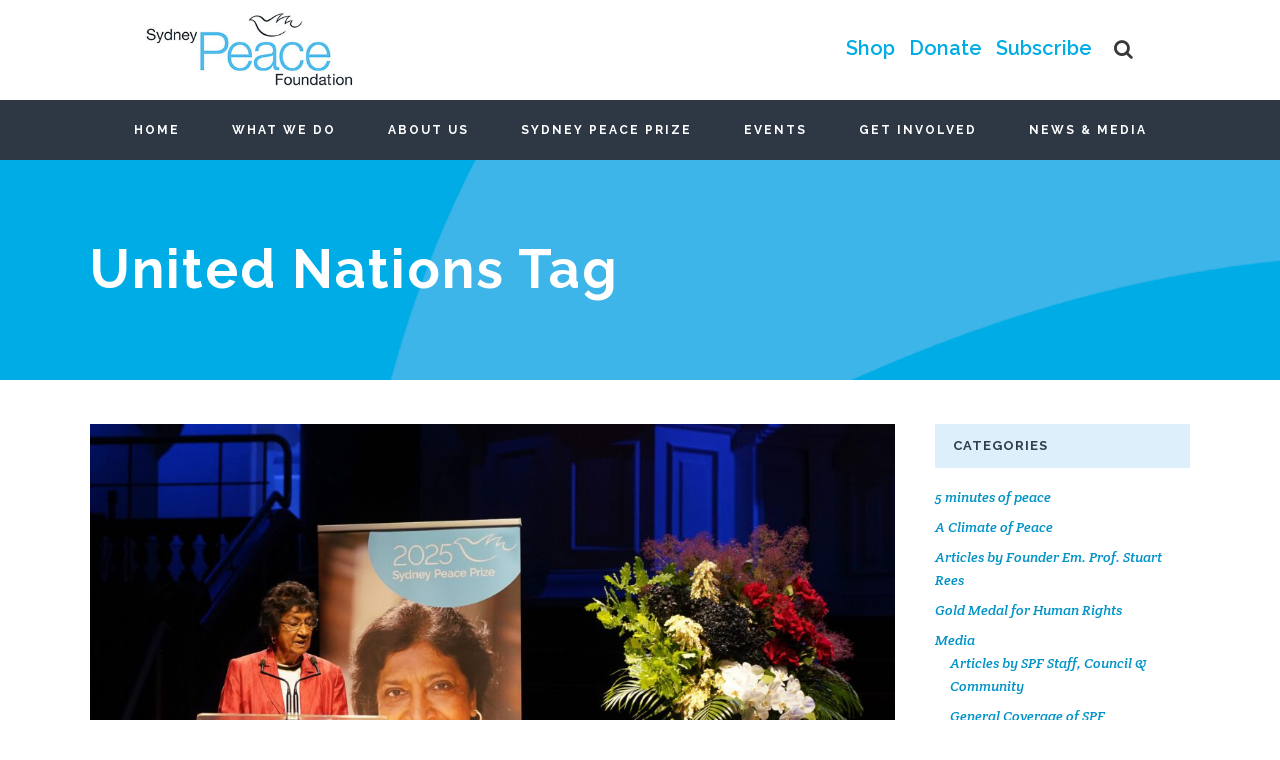

--- FILE ---
content_type: text/html; charset=UTF-8
request_url: https://sydneypeacefoundation.org.au/tag/united-nations/
body_size: 20863
content:
<!DOCTYPE html>
<html lang="en-AU">
<head>
	<meta charset="UTF-8"/>
	
	<link rel="profile" href="http://gmpg.org/xfn/11"/>
		
				<meta name=viewport content="width=device-width,initial-scale=1,user-scalable=no">
			
	<meta name='robots' content='index, follow, max-image-preview:large, max-snippet:-1, max-video-preview:-1' />
	<style>img:is([sizes="auto" i], [sizes^="auto," i]) { contain-intrinsic-size: 3000px 1500px }</style>
	
	<!-- This site is optimized with the Yoast SEO plugin v25.1 - https://yoast.com/wordpress/plugins/seo/ -->
	<title>United Nations Archives - Sydney Peace Foundation</title>
	<link rel="canonical" href="https://sydneypeacefoundation.org.au/tag/united-nations/" />
	<meta property="og:locale" content="en_US" />
	<meta property="og:type" content="article" />
	<meta property="og:title" content="United Nations Archives - Sydney Peace Foundation" />
	<meta property="og:url" content="https://sydneypeacefoundation.org.au/tag/united-nations/" />
	<meta property="og:site_name" content="Sydney Peace Foundation" />
	<meta name="twitter:card" content="summary_large_image" />
	<meta name="twitter:site" content="@sydpeacefound" />
	<script type="application/ld+json" class="yoast-schema-graph">{"@context":"https://schema.org","@graph":[{"@type":"CollectionPage","@id":"https://sydneypeacefoundation.org.au/tag/united-nations/","url":"https://sydneypeacefoundation.org.au/tag/united-nations/","name":"United Nations Archives - Sydney Peace Foundation","isPartOf":{"@id":"https://sydneypeacefoundation.org.au/#website"},"primaryImageOfPage":{"@id":"https://sydneypeacefoundation.org.au/tag/united-nations/#primaryimage"},"image":{"@id":"https://sydneypeacefoundation.org.au/tag/united-nations/#primaryimage"},"thumbnailUrl":"https://sydneypeacefoundation.org.au/wp-content/uploads/2025/12/DSC08014.jpg","breadcrumb":{"@id":"https://sydneypeacefoundation.org.au/tag/united-nations/#breadcrumb"},"inLanguage":"en-AU"},{"@type":"ImageObject","inLanguage":"en-AU","@id":"https://sydneypeacefoundation.org.au/tag/united-nations/#primaryimage","url":"https://sydneypeacefoundation.org.au/wp-content/uploads/2025/12/DSC08014.jpg","contentUrl":"https://sydneypeacefoundation.org.au/wp-content/uploads/2025/12/DSC08014.jpg","width":2048,"height":1550,"caption":"Navi Pillay oration"},{"@type":"BreadcrumbList","@id":"https://sydneypeacefoundation.org.au/tag/united-nations/#breadcrumb","itemListElement":[{"@type":"ListItem","position":1,"name":"Home","item":"https://sydneypeacefoundation.org.au/"},{"@type":"ListItem","position":2,"name":"United Nations"}]},{"@type":"WebSite","@id":"https://sydneypeacefoundation.org.au/#website","url":"https://sydneypeacefoundation.org.au/","name":"Sydney Peace Foundation","description":"Awarding Australia’s only annual international prize for peace – the Sydney Peace Prize","publisher":{"@id":"https://sydneypeacefoundation.org.au/#organization"},"potentialAction":[{"@type":"SearchAction","target":{"@type":"EntryPoint","urlTemplate":"https://sydneypeacefoundation.org.au/?s={search_term_string}"},"query-input":{"@type":"PropertyValueSpecification","valueRequired":true,"valueName":"search_term_string"}}],"inLanguage":"en-AU"},{"@type":"Organization","@id":"https://sydneypeacefoundation.org.au/#organization","name":"Sydney Peace Foundation","url":"https://sydneypeacefoundation.org.au/","logo":{"@type":"ImageObject","inLanguage":"en-AU","@id":"https://sydneypeacefoundation.org.au/#/schema/logo/image/","url":"https://sydneypeacefoundation.org.au/wp-content/uploads/2011/11/SPF-logo2.png","contentUrl":"https://sydneypeacefoundation.org.au/wp-content/uploads/2011/11/SPF-logo2.png","width":364,"height":127,"caption":"Sydney Peace Foundation"},"image":{"@id":"https://sydneypeacefoundation.org.au/#/schema/logo/image/"},"sameAs":["https://www.facebook.com/sydneypeacefoundation","https://x.com/sydpeacefound","https://www.youtube.com/user/SydPeaceFound"]}]}</script>
	<!-- / Yoast SEO plugin. -->


<link rel='dns-prefetch' href='//fonts.googleapis.com' />
<link rel='dns-prefetch' href='//www.googletagmanager.com' />
<link rel="alternate" type="application/rss+xml" title="Sydney Peace Foundation &raquo; Feed" href="https://sydneypeacefoundation.org.au/feed/" />
<link rel="alternate" type="text/calendar" title="Sydney Peace Foundation &raquo; iCal Feed" href="https://sydneypeacefoundation.org.au/events/?ical=1" />
<link rel="alternate" type="application/rss+xml" title="Sydney Peace Foundation &raquo; United Nations Tag Feed" href="https://sydneypeacefoundation.org.au/tag/united-nations/feed/" />
<script type="text/javascript">
/* <![CDATA[ */
window._wpemojiSettings = {"baseUrl":"https:\/\/s.w.org\/images\/core\/emoji\/16.0.1\/72x72\/","ext":".png","svgUrl":"https:\/\/s.w.org\/images\/core\/emoji\/16.0.1\/svg\/","svgExt":".svg","source":{"concatemoji":"https:\/\/sydneypeacefoundation.org.au\/wp-includes\/js\/wp-emoji-release.min.js?ver=6.8.3"}};
/*! This file is auto-generated */
!function(s,n){var o,i,e;function c(e){try{var t={supportTests:e,timestamp:(new Date).valueOf()};sessionStorage.setItem(o,JSON.stringify(t))}catch(e){}}function p(e,t,n){e.clearRect(0,0,e.canvas.width,e.canvas.height),e.fillText(t,0,0);var t=new Uint32Array(e.getImageData(0,0,e.canvas.width,e.canvas.height).data),a=(e.clearRect(0,0,e.canvas.width,e.canvas.height),e.fillText(n,0,0),new Uint32Array(e.getImageData(0,0,e.canvas.width,e.canvas.height).data));return t.every(function(e,t){return e===a[t]})}function u(e,t){e.clearRect(0,0,e.canvas.width,e.canvas.height),e.fillText(t,0,0);for(var n=e.getImageData(16,16,1,1),a=0;a<n.data.length;a++)if(0!==n.data[a])return!1;return!0}function f(e,t,n,a){switch(t){case"flag":return n(e,"\ud83c\udff3\ufe0f\u200d\u26a7\ufe0f","\ud83c\udff3\ufe0f\u200b\u26a7\ufe0f")?!1:!n(e,"\ud83c\udde8\ud83c\uddf6","\ud83c\udde8\u200b\ud83c\uddf6")&&!n(e,"\ud83c\udff4\udb40\udc67\udb40\udc62\udb40\udc65\udb40\udc6e\udb40\udc67\udb40\udc7f","\ud83c\udff4\u200b\udb40\udc67\u200b\udb40\udc62\u200b\udb40\udc65\u200b\udb40\udc6e\u200b\udb40\udc67\u200b\udb40\udc7f");case"emoji":return!a(e,"\ud83e\udedf")}return!1}function g(e,t,n,a){var r="undefined"!=typeof WorkerGlobalScope&&self instanceof WorkerGlobalScope?new OffscreenCanvas(300,150):s.createElement("canvas"),o=r.getContext("2d",{willReadFrequently:!0}),i=(o.textBaseline="top",o.font="600 32px Arial",{});return e.forEach(function(e){i[e]=t(o,e,n,a)}),i}function t(e){var t=s.createElement("script");t.src=e,t.defer=!0,s.head.appendChild(t)}"undefined"!=typeof Promise&&(o="wpEmojiSettingsSupports",i=["flag","emoji"],n.supports={everything:!0,everythingExceptFlag:!0},e=new Promise(function(e){s.addEventListener("DOMContentLoaded",e,{once:!0})}),new Promise(function(t){var n=function(){try{var e=JSON.parse(sessionStorage.getItem(o));if("object"==typeof e&&"number"==typeof e.timestamp&&(new Date).valueOf()<e.timestamp+604800&&"object"==typeof e.supportTests)return e.supportTests}catch(e){}return null}();if(!n){if("undefined"!=typeof Worker&&"undefined"!=typeof OffscreenCanvas&&"undefined"!=typeof URL&&URL.createObjectURL&&"undefined"!=typeof Blob)try{var e="postMessage("+g.toString()+"("+[JSON.stringify(i),f.toString(),p.toString(),u.toString()].join(",")+"));",a=new Blob([e],{type:"text/javascript"}),r=new Worker(URL.createObjectURL(a),{name:"wpTestEmojiSupports"});return void(r.onmessage=function(e){c(n=e.data),r.terminate(),t(n)})}catch(e){}c(n=g(i,f,p,u))}t(n)}).then(function(e){for(var t in e)n.supports[t]=e[t],n.supports.everything=n.supports.everything&&n.supports[t],"flag"!==t&&(n.supports.everythingExceptFlag=n.supports.everythingExceptFlag&&n.supports[t]);n.supports.everythingExceptFlag=n.supports.everythingExceptFlag&&!n.supports.flag,n.DOMReady=!1,n.readyCallback=function(){n.DOMReady=!0}}).then(function(){return e}).then(function(){var e;n.supports.everything||(n.readyCallback(),(e=n.source||{}).concatemoji?t(e.concatemoji):e.wpemoji&&e.twemoji&&(t(e.twemoji),t(e.wpemoji)))}))}((window,document),window._wpemojiSettings);
/* ]]> */
</script>
<link rel='stylesheet' id='tribe-events-pro-mini-calendar-block-styles-css' href='https://sydneypeacefoundation.org.au/wp-content/plugins/events-calendar-pro/src/resources/css/tribe-events-pro-mini-calendar-block.min.css?ver=7.5.0.1' type='text/css' media='all' />
<style id='wp-emoji-styles-inline-css' type='text/css'>

	img.wp-smiley, img.emoji {
		display: inline !important;
		border: none !important;
		box-shadow: none !important;
		height: 1em !important;
		width: 1em !important;
		margin: 0 0.07em !important;
		vertical-align: -0.1em !important;
		background: none !important;
		padding: 0 !important;
	}
</style>
<link rel='stylesheet' id='wp-block-library-css' href='https://sydneypeacefoundation.org.au/wp-includes/css/dist/block-library/style.min.css?ver=6.8.3' type='text/css' media='all' />
<style id='classic-theme-styles-inline-css' type='text/css'>
/*! This file is auto-generated */
.wp-block-button__link{color:#fff;background-color:#32373c;border-radius:9999px;box-shadow:none;text-decoration:none;padding:calc(.667em + 2px) calc(1.333em + 2px);font-size:1.125em}.wp-block-file__button{background:#32373c;color:#fff;text-decoration:none}
</style>
<style id='pdfemb-pdf-embedder-viewer-style-inline-css' type='text/css'>
.wp-block-pdfemb-pdf-embedder-viewer{max-width:none}

</style>
<style id='global-styles-inline-css' type='text/css'>
:root{--wp--preset--aspect-ratio--square: 1;--wp--preset--aspect-ratio--4-3: 4/3;--wp--preset--aspect-ratio--3-4: 3/4;--wp--preset--aspect-ratio--3-2: 3/2;--wp--preset--aspect-ratio--2-3: 2/3;--wp--preset--aspect-ratio--16-9: 16/9;--wp--preset--aspect-ratio--9-16: 9/16;--wp--preset--color--black: #000000;--wp--preset--color--cyan-bluish-gray: #abb8c3;--wp--preset--color--white: #ffffff;--wp--preset--color--pale-pink: #f78da7;--wp--preset--color--vivid-red: #cf2e2e;--wp--preset--color--luminous-vivid-orange: #ff6900;--wp--preset--color--luminous-vivid-amber: #fcb900;--wp--preset--color--light-green-cyan: #7bdcb5;--wp--preset--color--vivid-green-cyan: #00d084;--wp--preset--color--pale-cyan-blue: #8ed1fc;--wp--preset--color--vivid-cyan-blue: #0693e3;--wp--preset--color--vivid-purple: #9b51e0;--wp--preset--gradient--vivid-cyan-blue-to-vivid-purple: linear-gradient(135deg,rgba(6,147,227,1) 0%,rgb(155,81,224) 100%);--wp--preset--gradient--light-green-cyan-to-vivid-green-cyan: linear-gradient(135deg,rgb(122,220,180) 0%,rgb(0,208,130) 100%);--wp--preset--gradient--luminous-vivid-amber-to-luminous-vivid-orange: linear-gradient(135deg,rgba(252,185,0,1) 0%,rgba(255,105,0,1) 100%);--wp--preset--gradient--luminous-vivid-orange-to-vivid-red: linear-gradient(135deg,rgba(255,105,0,1) 0%,rgb(207,46,46) 100%);--wp--preset--gradient--very-light-gray-to-cyan-bluish-gray: linear-gradient(135deg,rgb(238,238,238) 0%,rgb(169,184,195) 100%);--wp--preset--gradient--cool-to-warm-spectrum: linear-gradient(135deg,rgb(74,234,220) 0%,rgb(151,120,209) 20%,rgb(207,42,186) 40%,rgb(238,44,130) 60%,rgb(251,105,98) 80%,rgb(254,248,76) 100%);--wp--preset--gradient--blush-light-purple: linear-gradient(135deg,rgb(255,206,236) 0%,rgb(152,150,240) 100%);--wp--preset--gradient--blush-bordeaux: linear-gradient(135deg,rgb(254,205,165) 0%,rgb(254,45,45) 50%,rgb(107,0,62) 100%);--wp--preset--gradient--luminous-dusk: linear-gradient(135deg,rgb(255,203,112) 0%,rgb(199,81,192) 50%,rgb(65,88,208) 100%);--wp--preset--gradient--pale-ocean: linear-gradient(135deg,rgb(255,245,203) 0%,rgb(182,227,212) 50%,rgb(51,167,181) 100%);--wp--preset--gradient--electric-grass: linear-gradient(135deg,rgb(202,248,128) 0%,rgb(113,206,126) 100%);--wp--preset--gradient--midnight: linear-gradient(135deg,rgb(2,3,129) 0%,rgb(40,116,252) 100%);--wp--preset--font-size--small: 13px;--wp--preset--font-size--medium: 20px;--wp--preset--font-size--large: 36px;--wp--preset--font-size--x-large: 42px;--wp--preset--spacing--20: 0.44rem;--wp--preset--spacing--30: 0.67rem;--wp--preset--spacing--40: 1rem;--wp--preset--spacing--50: 1.5rem;--wp--preset--spacing--60: 2.25rem;--wp--preset--spacing--70: 3.38rem;--wp--preset--spacing--80: 5.06rem;--wp--preset--shadow--natural: 6px 6px 9px rgba(0, 0, 0, 0.2);--wp--preset--shadow--deep: 12px 12px 50px rgba(0, 0, 0, 0.4);--wp--preset--shadow--sharp: 6px 6px 0px rgba(0, 0, 0, 0.2);--wp--preset--shadow--outlined: 6px 6px 0px -3px rgba(255, 255, 255, 1), 6px 6px rgba(0, 0, 0, 1);--wp--preset--shadow--crisp: 6px 6px 0px rgba(0, 0, 0, 1);}:where(.is-layout-flex){gap: 0.5em;}:where(.is-layout-grid){gap: 0.5em;}body .is-layout-flex{display: flex;}.is-layout-flex{flex-wrap: wrap;align-items: center;}.is-layout-flex > :is(*, div){margin: 0;}body .is-layout-grid{display: grid;}.is-layout-grid > :is(*, div){margin: 0;}:where(.wp-block-columns.is-layout-flex){gap: 2em;}:where(.wp-block-columns.is-layout-grid){gap: 2em;}:where(.wp-block-post-template.is-layout-flex){gap: 1.25em;}:where(.wp-block-post-template.is-layout-grid){gap: 1.25em;}.has-black-color{color: var(--wp--preset--color--black) !important;}.has-cyan-bluish-gray-color{color: var(--wp--preset--color--cyan-bluish-gray) !important;}.has-white-color{color: var(--wp--preset--color--white) !important;}.has-pale-pink-color{color: var(--wp--preset--color--pale-pink) !important;}.has-vivid-red-color{color: var(--wp--preset--color--vivid-red) !important;}.has-luminous-vivid-orange-color{color: var(--wp--preset--color--luminous-vivid-orange) !important;}.has-luminous-vivid-amber-color{color: var(--wp--preset--color--luminous-vivid-amber) !important;}.has-light-green-cyan-color{color: var(--wp--preset--color--light-green-cyan) !important;}.has-vivid-green-cyan-color{color: var(--wp--preset--color--vivid-green-cyan) !important;}.has-pale-cyan-blue-color{color: var(--wp--preset--color--pale-cyan-blue) !important;}.has-vivid-cyan-blue-color{color: var(--wp--preset--color--vivid-cyan-blue) !important;}.has-vivid-purple-color{color: var(--wp--preset--color--vivid-purple) !important;}.has-black-background-color{background-color: var(--wp--preset--color--black) !important;}.has-cyan-bluish-gray-background-color{background-color: var(--wp--preset--color--cyan-bluish-gray) !important;}.has-white-background-color{background-color: var(--wp--preset--color--white) !important;}.has-pale-pink-background-color{background-color: var(--wp--preset--color--pale-pink) !important;}.has-vivid-red-background-color{background-color: var(--wp--preset--color--vivid-red) !important;}.has-luminous-vivid-orange-background-color{background-color: var(--wp--preset--color--luminous-vivid-orange) !important;}.has-luminous-vivid-amber-background-color{background-color: var(--wp--preset--color--luminous-vivid-amber) !important;}.has-light-green-cyan-background-color{background-color: var(--wp--preset--color--light-green-cyan) !important;}.has-vivid-green-cyan-background-color{background-color: var(--wp--preset--color--vivid-green-cyan) !important;}.has-pale-cyan-blue-background-color{background-color: var(--wp--preset--color--pale-cyan-blue) !important;}.has-vivid-cyan-blue-background-color{background-color: var(--wp--preset--color--vivid-cyan-blue) !important;}.has-vivid-purple-background-color{background-color: var(--wp--preset--color--vivid-purple) !important;}.has-black-border-color{border-color: var(--wp--preset--color--black) !important;}.has-cyan-bluish-gray-border-color{border-color: var(--wp--preset--color--cyan-bluish-gray) !important;}.has-white-border-color{border-color: var(--wp--preset--color--white) !important;}.has-pale-pink-border-color{border-color: var(--wp--preset--color--pale-pink) !important;}.has-vivid-red-border-color{border-color: var(--wp--preset--color--vivid-red) !important;}.has-luminous-vivid-orange-border-color{border-color: var(--wp--preset--color--luminous-vivid-orange) !important;}.has-luminous-vivid-amber-border-color{border-color: var(--wp--preset--color--luminous-vivid-amber) !important;}.has-light-green-cyan-border-color{border-color: var(--wp--preset--color--light-green-cyan) !important;}.has-vivid-green-cyan-border-color{border-color: var(--wp--preset--color--vivid-green-cyan) !important;}.has-pale-cyan-blue-border-color{border-color: var(--wp--preset--color--pale-cyan-blue) !important;}.has-vivid-cyan-blue-border-color{border-color: var(--wp--preset--color--vivid-cyan-blue) !important;}.has-vivid-purple-border-color{border-color: var(--wp--preset--color--vivid-purple) !important;}.has-vivid-cyan-blue-to-vivid-purple-gradient-background{background: var(--wp--preset--gradient--vivid-cyan-blue-to-vivid-purple) !important;}.has-light-green-cyan-to-vivid-green-cyan-gradient-background{background: var(--wp--preset--gradient--light-green-cyan-to-vivid-green-cyan) !important;}.has-luminous-vivid-amber-to-luminous-vivid-orange-gradient-background{background: var(--wp--preset--gradient--luminous-vivid-amber-to-luminous-vivid-orange) !important;}.has-luminous-vivid-orange-to-vivid-red-gradient-background{background: var(--wp--preset--gradient--luminous-vivid-orange-to-vivid-red) !important;}.has-very-light-gray-to-cyan-bluish-gray-gradient-background{background: var(--wp--preset--gradient--very-light-gray-to-cyan-bluish-gray) !important;}.has-cool-to-warm-spectrum-gradient-background{background: var(--wp--preset--gradient--cool-to-warm-spectrum) !important;}.has-blush-light-purple-gradient-background{background: var(--wp--preset--gradient--blush-light-purple) !important;}.has-blush-bordeaux-gradient-background{background: var(--wp--preset--gradient--blush-bordeaux) !important;}.has-luminous-dusk-gradient-background{background: var(--wp--preset--gradient--luminous-dusk) !important;}.has-pale-ocean-gradient-background{background: var(--wp--preset--gradient--pale-ocean) !important;}.has-electric-grass-gradient-background{background: var(--wp--preset--gradient--electric-grass) !important;}.has-midnight-gradient-background{background: var(--wp--preset--gradient--midnight) !important;}.has-small-font-size{font-size: var(--wp--preset--font-size--small) !important;}.has-medium-font-size{font-size: var(--wp--preset--font-size--medium) !important;}.has-large-font-size{font-size: var(--wp--preset--font-size--large) !important;}.has-x-large-font-size{font-size: var(--wp--preset--font-size--x-large) !important;}
:where(.wp-block-post-template.is-layout-flex){gap: 1.25em;}:where(.wp-block-post-template.is-layout-grid){gap: 1.25em;}
:where(.wp-block-columns.is-layout-flex){gap: 2em;}:where(.wp-block-columns.is-layout-grid){gap: 2em;}
:root :where(.wp-block-pullquote){font-size: 1.5em;line-height: 1.6;}
</style>
<link rel='stylesheet' id='eeb-css-frontend-css' href='https://sydneypeacefoundation.org.au/wp-content/plugins/email-encoder-bundle/core/includes/assets/css/style.css?ver=240617-60029' type='text/css' media='all' />
<link rel='stylesheet' id='wppopups-base-css' href='https://sydneypeacefoundation.org.au/wp-content/plugins/wp-popups-lite/src/assets/css/wppopups-base.css?ver=2.2.0.3' type='text/css' media='all' />
<link rel='stylesheet' id='mediaelement-css' href='https://sydneypeacefoundation.org.au/wp-includes/js/mediaelement/mediaelementplayer-legacy.min.css?ver=4.2.17' type='text/css' media='all' />
<link rel='stylesheet' id='wp-mediaelement-css' href='https://sydneypeacefoundation.org.au/wp-includes/js/mediaelement/wp-mediaelement.min.css?ver=6.8.3' type='text/css' media='all' />
<link rel='stylesheet' id='stockholm-default-style-css' href='https://sydneypeacefoundation.org.au/wp-content/themes/stockholm/style.css?ver=6.8.3' type='text/css' media='all' />
<link rel='stylesheet' id='stockholm-font-awesome-css' href='https://sydneypeacefoundation.org.au/wp-content/themes/stockholm/framework/modules/icons/font-awesome/css/font-awesome.min.css?ver=6.8.3' type='text/css' media='all' />
<link rel='stylesheet' id='elegant-icons-css' href='https://sydneypeacefoundation.org.au/wp-content/themes/stockholm/framework/modules/icons/elegant-icons/style.min.css?ver=6.8.3' type='text/css' media='all' />
<link rel='stylesheet' id='linear-icons-css' href='https://sydneypeacefoundation.org.au/wp-content/themes/stockholm/framework/modules/icons/linear-icons/style.min.css?ver=6.8.3' type='text/css' media='all' />
<link rel='stylesheet' id='linea-icons-css' href='https://sydneypeacefoundation.org.au/wp-content/themes/stockholm/framework/modules/icons/linea-icons/style.min.css?ver=6.8.3' type='text/css' media='all' />
<link rel='stylesheet' id='ion-icons-css' href='https://sydneypeacefoundation.org.au/wp-content/themes/stockholm/framework/modules/icons/ion-icons/style.min.css?ver=6.8.3' type='text/css' media='all' />
<link rel='stylesheet' id='stockholm-stylesheet-css' href='https://sydneypeacefoundation.org.au/wp-content/themes/stockholm/css/stylesheet.min.css?ver=6.8.3' type='text/css' media='all' />
<link rel='stylesheet' id='stockholm-webkit-css' href='https://sydneypeacefoundation.org.au/wp-content/themes/stockholm/css/webkit_stylesheet.css?ver=6.8.3' type='text/css' media='all' />
<link rel='stylesheet' id='stockholm-style-dynamic-css' href='https://sydneypeacefoundation.org.au/wp-content/themes/stockholm/css/style_dynamic.css?ver=1748412539' type='text/css' media='all' />
<link rel='stylesheet' id='stockholm-responsive-css' href='https://sydneypeacefoundation.org.au/wp-content/themes/stockholm/css/responsive.min.css?ver=6.8.3' type='text/css' media='all' />
<link rel='stylesheet' id='stockholm-style-dynamic-responsive-css' href='https://sydneypeacefoundation.org.au/wp-content/themes/stockholm/css/style_dynamic_responsive.css?ver=1748412539' type='text/css' media='all' />
<style id='stockholm-style-dynamic-responsive-inline-css' type='text/css'>
.wpb_gallery_slides ul li:before{
display: none !important;
}
.page .container ol > li{
margin: 0 0 20px;
padding: 0 0 0 5px;
}
.page .container ol{
margin:0;
}
.wpb_text_column ul > li, .page-template-default .content ul > li, .single-post .content ul > li{position: relative;}
.page-id-24782 .latest_post_holder.boxes > ul > li {
    padding: 0;
}
 .tribe-bar-date-filter {display: none !important;}
.slides li:before{display:none !important;}
body .cooltimeline_cont .timeline-content{ opacity: 1 !important; background: #f9f9f9 !important;}
.wpb_wrapper .gallery .gallery-item{ padding: 10px; box-sizing: border-box;}
.wpb_wrapper .gallery .gallery-item img{border: none !important;}
.juicer-feed .feed-item.juicer { display:none !important; }
.drop_down .second .inner ul li a, .drop_down .second .inner ul li h4 {
    line-height: 1.2em;
    margin: 20px 24px;
}

.page-id-25322 .content ul {
    padding: 0 !important;
}
.qbutton.big_large_full_width {
   /* line-height: inherit;
    padding: 20px !important;*/
}
blockquote p {
    margin-right: 58px !important;
}
.latest_post_holder .boxes_image a:hover .latest_post_overlay {
    opacity: 0.5;
    background-color: #bde1f7;
}
.portfolio_slider, .portfolio_slides .image_holder {
     padding-right: 2px;
}
.qbutton {
     margin: 3px;
}
.testimonial_image_holder .attachment-post-thumbnail.size-post-thumbnail.wp-post-image {
    border-radius: 50%;
}
.q_list.circle ul, .q_list.number ul {
    margin: 15px 0;
    padding: 0 0 20px;
}
.drop_down .second .inner ul li a, .drop_down .second .inner ul li h4 {
    line-height: 1.2em;
    margin: 20px 24px;
}
.page-id-410 .wpb_wrapper > p {
    line-height: 1.4em;
}
.cool-timeline .content-details p {
    font-weight: 700;
}
.wpb_text_column ul {
    margin: 15px 0;
    padding: 0 0 20px;
}
.portfolio_title_cct,.text_holder_cct h5 { font-size: 14px; }

.gform_wrapper .gform_footer input.button, .gform_wrapper .gform_footer input[type="submit"], .gform_wrapper .gform_page_footer input.button, .gform_wrapper .gform_page_footer input[type="submit"] {
    width: auto !important;
}
.gform_wrapper input[type="text"], .gform_wrapper input[type="url"], .gform_wrapper input[type="email"], .gform_wrapper input[type="tel"], .gform_wrapper input[type="number"], .gform_wrapper input[type="password"], .gform_wrapper textarea {
font-size: 15px !important;
}
@media only screen and (max-width: 780px) {
.qbutton.big_large_full_width {
    line-height: 30px;
    padding: 20px !important;
}
    body.home .carousel.fade .item:first-child .image{
        background-position-x: center !important;
    }
   /* .home .carousel.fade .item:first-child .q_slide_title,.home .carousel.fade .item:first-child .q_slide_title span{
            font-size: 20px !important;
         }
     .home .carousel.fade .item:first-child h3{
        margin-bottom: 8px !important;
    }*/
}
blockquote {
    border-left: 10px solid #9dd4f3;
    padding-left: 20px;
    padding-bottom: 10px;
    padding-top: 0;
    margin-top: 10px;
    margin-bottom: 10px;
    background: url("https://sydneypeacefoundation.org.au/wp-content/uploads/2017/05/quote-2.png") top right no-repeat;
}
</style>
<link rel='stylesheet' id='js_composer_front-css' href='https://sydneypeacefoundation.org.au/wp-content/plugins/js_composer/assets/css/js_composer.min.css?ver=8.4.1' type='text/css' media='all' />
<link rel='stylesheet' id='stockholm-google-fonts-css' href='https://fonts.googleapis.com/css?family=Raleway%3A100%2C100i%2C200%2C200i%2C300%2C300i%2C400%2C400i%2C500%2C500i%2C600%2C600i%2C700%2C700i%2C800%2C800i%2C900%2C900i%7CCrete+Round%3A100%2C100i%2C200%2C200i%2C300%2C300i%2C400%2C400i%2C500%2C500i%2C600%2C600i%2C700%2C700i%2C800%2C800i%2C900%2C900i&#038;subset=latin%2Clatin-ext&#038;ver=1.0.0' type='text/css' media='all' />
<style id='akismet-widget-style-inline-css' type='text/css'>

			.a-stats {
				--akismet-color-mid-green: #357b49;
				--akismet-color-white: #fff;
				--akismet-color-light-grey: #f6f7f7;

				max-width: 350px;
				width: auto;
			}

			.a-stats * {
				all: unset;
				box-sizing: border-box;
			}

			.a-stats strong {
				font-weight: 600;
			}

			.a-stats a.a-stats__link,
			.a-stats a.a-stats__link:visited,
			.a-stats a.a-stats__link:active {
				background: var(--akismet-color-mid-green);
				border: none;
				box-shadow: none;
				border-radius: 8px;
				color: var(--akismet-color-white);
				cursor: pointer;
				display: block;
				font-family: -apple-system, BlinkMacSystemFont, 'Segoe UI', 'Roboto', 'Oxygen-Sans', 'Ubuntu', 'Cantarell', 'Helvetica Neue', sans-serif;
				font-weight: 500;
				padding: 12px;
				text-align: center;
				text-decoration: none;
				transition: all 0.2s ease;
			}

			/* Extra specificity to deal with TwentyTwentyOne focus style */
			.widget .a-stats a.a-stats__link:focus {
				background: var(--akismet-color-mid-green);
				color: var(--akismet-color-white);
				text-decoration: none;
			}

			.a-stats a.a-stats__link:hover {
				filter: brightness(110%);
				box-shadow: 0 4px 12px rgba(0, 0, 0, 0.06), 0 0 2px rgba(0, 0, 0, 0.16);
			}

			.a-stats .count {
				color: var(--akismet-color-white);
				display: block;
				font-size: 1.5em;
				line-height: 1.4;
				padding: 0 13px;
				white-space: nowrap;
			}
		
</style>
<link rel='stylesheet' id='childstyle-css' href='https://sydneypeacefoundation.org.au/wp-content/themes/stockholm-child/style.css?ver=6.2' type='text/css' media='all' />
<script type="text/javascript" src="https://sydneypeacefoundation.org.au/wp-includes/js/jquery/jquery.min.js?ver=3.7.1" id="jquery-core-js"></script>
<script type="text/javascript" src="https://sydneypeacefoundation.org.au/wp-includes/js/jquery/jquery-migrate.min.js?ver=3.4.1" id="jquery-migrate-js"></script>
<script type="text/javascript" src="https://sydneypeacefoundation.org.au/wp-content/plugins/email-encoder-bundle/core/includes/assets/js/custom.js?ver=240617-60029" id="eeb-js-frontend-js"></script>
<script type="text/javascript" src="https://sydneypeacefoundation.org.au/wp-content/themes/stockholm/js/plugins/hammer.min.js?ver=1" id="hammer-js"></script>
<script type="text/javascript" src="https://sydneypeacefoundation.org.au/wp-content/themes/stockholm/js/plugins/virtual-scroll.min.js?ver=1" id="virtual-scroll-js"></script>
<script></script><link rel="https://api.w.org/" href="https://sydneypeacefoundation.org.au/wp-json/" /><link rel="alternate" title="JSON" type="application/json" href="https://sydneypeacefoundation.org.au/wp-json/wp/v2/tags/142" /><link rel="EditURI" type="application/rsd+xml" title="RSD" href="https://sydneypeacefoundation.org.au/xmlrpc.php?rsd" />
<meta name="generator" content="WordPress 6.8.3" />
<meta name="generator" content="Site Kit by Google 1.153.0" /><!-- Global site tag (gtag.js) - Google Analytics -->
<script async src="https://www.googletagmanager.com/gtag/js?id=G-9TPFWDLB5R"></script>
<script>
  window.dataLayer = window.dataLayer || [];
  function gtag(){dataLayer.push(arguments);}
  gtag('js', new Date());

  gtag('config', 'G-9TPFWDLB5R');
</script><meta name="tec-api-version" content="v1"><meta name="tec-api-origin" content="https://sydneypeacefoundation.org.au"><link rel="alternate" href="https://sydneypeacefoundation.org.au/wp-json/tribe/events/v1/events/?tags=united-nations" />		<script>
			document.documentElement.className = document.documentElement.className.replace('no-js', 'js');
		</script>
				<style>
			.no-js img.lazyload {
				display: none;
			}

			figure.wp-block-image img.lazyloading {
				min-width: 150px;
			}

						.lazyload, .lazyloading {
				opacity: 0;
			}

			.lazyloaded {
				opacity: 1;
				transition: opacity 400ms;
				transition-delay: 0ms;
			}

					</style>
		<!-- Begin flodesk -->
<script>
  (function(w, d, t, h, s, n) {
    w.FlodeskObject = n;
    var fn = function() {
      (w[n].q = w[n].q || []).push(arguments);
    };
    w[n] = w[n] || fn;
    var f = d.getElementsByTagName(t)[0];
    var v = '?v=' + Math.floor(new Date().getTime() / (120 * 1000)) * 60;
    var sm = d.createElement(t);
    sm.async = true;
    sm.type = 'module';
    sm.src = h + s + '.mjs' + v;
    f.parentNode.insertBefore(sm, f);
    var sn = d.createElement(t);
    sn.async = true;
    sn.noModule = true;
    sn.src = h + s + '.js' + v;
    f.parentNode.insertBefore(sn, f);
  })(window, document, 'script', 'https://assets.flodesk.com', '/universal', 'fd');
</script>
<meta name="generator" content="Powered by WPBakery Page Builder - drag and drop page builder for WordPress."/>
<style type="text/css" id="spu-css-26340" class="spu-css">		#spu-bg-26340 {
			background-color: rgba(0,0,0,0.5);
		}

		#spu-26340 .spu-close {
			font-size: 30px;
			color: #666;
			text-shadow: 0 1px 0 #000;
		}

		#spu-26340 .spu-close:hover {
			color: #000;
		}

		#spu-26340 {
			background-color: rgb(255, 255, 255);
			max-width: 650px;
			border-radius: 0px;
			
					height: auto;
					box-shadow:  0px 0px 0px 0px #ccc;
				}

		#spu-26340 .spu-container {
					padding: 0px;
			height: calc(100% - 0px);
		}
								</style>
		<link rel="icon" href="https://sydneypeacefoundation.org.au/wp-content/uploads/2015/09/SPF-new-logo-512-x-512--150x150.jpg" sizes="32x32" />
<link rel="icon" href="https://sydneypeacefoundation.org.au/wp-content/uploads/2015/09/SPF-new-logo-512-x-512--300x300.jpg" sizes="192x192" />
<link rel="apple-touch-icon" href="https://sydneypeacefoundation.org.au/wp-content/uploads/2015/09/SPF-new-logo-512-x-512--300x300.jpg" />
<meta name="msapplication-TileImage" content="https://sydneypeacefoundation.org.au/wp-content/uploads/2015/09/SPF-new-logo-512-x-512--300x300.jpg" />
		<style type="text/css" id="wp-custom-css">
			#qode-home-slider .carousel-inner .item:first-child .slider_content .text.all_at_once{
background-color: rgba(255,255,255,.6) !important;
}
.single-tribe_events .tribe-events-content{
	border-top: none;
}
.tribe-events-content a.qbutton{
	border-bottom: 2px solid #00ace5 !important;
	color:#ffffff !important
}
.tribe-events-content a.qbutton:hover{
	color: #00ace5 !important;
}
.widget_media_image, #block-2 {
	margin: 0!important;}
.tribe-events-c-top-bar ul li::before,.tribe-events-c-nav ul li::before,.tribe-events-c-view-selector__content ul li::before{
	display:none !important;
}
.tribe-events-c-top-bar__nav-list{
	padding: 0 10px 0 0 !important;
	margin: 0 !important;
}
nav ul li{
	padding-left:0 !important;
}
.tct-muiltyline,.qbutton.big_large_full_width{
	height:auto !important;
	white-space: normal !important;
}
h5 {
	margin: 20px 0;
}
.facebook-responsive {
    overflow:hidden;
    padding-bottom:56.25%;
    position:relative;
    height:0;
}
.facebook-responsive iframe {
    left:0;
    top:0;
    height:100%;
    width:100%;
    position:absolute;
}
.text_holder_cct h5,h5.portfolio_title_cct{
	margin: 0;
}
@media (max-width: 1300px) {
  #qode-home-slider .carousel-inner .item:first-child .slider_content {
    display: block;
  position: absolute !important;
  top: 10% !important;
  }
}
@media only screen and (max-width: 768px){
	.raisely-donate iframe{
		height:494px !important;
	}
	#qode-home-slider .carousel-inner .item:first-child .left h2{
		font-size:32px !important;
	}
	#qode-home-slider .carousel-inner .item:first-child .slider_content_outer {
		width:95%;
	}
	.page-id-26383 iframe,.page-id-109 iframe{
		height: 100% !important;
	}
}
@media only screen and (max-width: 474px){
	.q_logo {
    left: -32px;
	}
	#qode-home-slider .carousel-inner .item:first-child .left h2{
		font-size:25px !important;
	}
}
@media only screen and (max-width: 382px){
	#qode-home-slider .carousel-inner .item:first-child .left h2{
		font-size:22px !important;
	}
}		</style>
		<noscript><style> .wpb_animate_when_almost_visible { opacity: 1; }</style></noscript></head>
<body class="archive tag tag-united-nations tag-142 wp-theme-stockholm wp-child-theme-stockholm-child stockholm-core-2.4.6 tribe-no-js page-template-stockholm-child select-child-theme-ver-1.1.3 select-theme-ver-9.13 smooth_scroll qode-smooth-scroll-enabled  qode_menu_ qode-mobile-logo-set wpb-js-composer js-comp-ver-8.4.1 vc_responsive">
		<div class="wrapper">
		<div class="wrapper_inner">
						<a id='back_to_top' href='#'>
				<span class="fa-stack">
					<i class="fa fa-angle-up"></i>				</span>
			</a>
				<header class="page_header scrolled_not_transparent light regular">
				
		<div class="header_inner clearfix">
				<form role="search" id="searchform" action="https://sydneypeacefoundation.org.au/" class="qode_search_form" method="get">
				<div class="container">
			<div class="container_inner clearfix">
								<i class="fa fa-search"></i>
				<input type="text" placeholder="Search" name="s" class="qode_search_field" autocomplete="off"/>
				<input type="submit" value="Import"/>
				<div class="qode_search_close">
					<a href="#"><i class="fa fa-times"></i></a>
				</div>
							</div>
		</div>
		</form>
			
			<div class="header_top_bottom_holder">
								
				<div class="header_bottom clearfix" style="background-color:rgba(255, 255, 255, 1);">
										<div class="container">
						<div class="container_inner clearfix" >
																					<div class="header_inner_left">
																	<div class="mobile_menu_button"><span><i class="fa fa-bars"></i></span></div>
								<div class="logo_wrapper">
									<div class="q_logo">
										<a href="https://sydneypeacefoundation.org.au/">
	<img class="normal lazyload" data-src="https://sydneypeacefoundation.org.au/wp-content/uploads/2025/05/Syd-Peace-Foundation-logo-RGB-sml.jpg" alt="Logo" src="[data-uri]" style="--smush-placeholder-width: 360px; --smush-placeholder-aspect-ratio: 360/139;" />
<img class="light lazyload" data-src="https://sydneypeacefoundation.org.au/wp-content/uploads/2025/05/Syd-Peace-Foundation-logo-RGB-sml.jpg" alt="Logo" src="[data-uri]" style="--smush-placeholder-width: 360px; --smush-placeholder-aspect-ratio: 360/139;" />
<img class="dark lazyload" data-src="https://sydneypeacefoundation.org.au/wp-content/uploads/2025/05/Syd-Peace-Foundation-logo-RGB-sml.jpg" alt="Logo" src="[data-uri]" style="--smush-placeholder-width: 360px; --smush-placeholder-aspect-ratio: 360/139;" />
    <img class="mobile-logo lazyload" data-src="https://sydneypeacefoundation.org.au/wp-content/uploads/2025/05/Syd-Peace-Foundation-logo-RGB-sml.jpg" alt="Logo" src="[data-uri]" style="--smush-placeholder-width: 360px; --smush-placeholder-aspect-ratio: 360/139;" />
	
	<img class="sticky lazyload" data-src="https://sydneypeacefoundation.org.au/wp-content/uploads/2025/05/Syd-Peace-Foundation-logo-RGB-sml.jpg" alt="Logo" src="[data-uri]" style="--smush-placeholder-width: 360px; --smush-placeholder-aspect-ratio: 360/139;" />
	
	</a>									</div>
																	</div>
																							</div>
																																							<div class="header_inner_right">
										<div class="side_menu_button_wrapper right">
																							<div class="header_bottom_right_widget_holder"><div class="header_bottom_widget widget_nav_menu"><div class="menu-header-right-container"><ul id="menu-header-right" class="menu"><li id="menu-item-26608" class="menu-item menu-item-type-post_type menu-item-object-page menu-item-26608"><a href="https://sydneypeacefoundation.org.au/conversations-in-peace/">Shop</a></li>
<li id="menu-item-21895" class="menu-item menu-item-type-post_type menu-item-object-page menu-item-21895"><a href="https://sydneypeacefoundation.org.au/support/donate/">Donate</a></li>
<li id="menu-item-26341" class="menu-item menu-item-type-custom menu-item-object-custom menu-item-26341"><a href="https://sydneypeacefoundation.org.au/support/subscribe/">Subscribe</a></li>
</ul></div></div></div>
																																	<div class="side_menu_button">
													<a class="search_button from_window_top" href="javascript:void(0)">
		<i class="fa fa-search"></i>	</a>
																																			</div>
										</div>
									</div>
																								
																																							<nav class="mobile_menu">
			<ul id="menu-main-menu" class=""><li id="mobile-menu-item-21605" class="menu-item menu-item-type-post_type menu-item-object-page menu-item-home "><a href="https://sydneypeacefoundation.org.au/" class=""><span>Home</span></a><span class="mobile_arrow"><i class="fa fa-angle-right"></i><i class="fa fa-angle-down"></i></span></li>
<li id="mobile-menu-item-22029" class="menu-item menu-item-type-post_type menu-item-object-page menu-item-has-children  has_sub"><a href="https://sydneypeacefoundation.org.au/what-we-do/" class=""><span>What we do</span></a><span class="mobile_arrow"><i class="fa fa-angle-right"></i><i class="fa fa-angle-down"></i></span>
<ul class="sub_menu">
	<li id="mobile-menu-item-21971" class="menu-item menu-item-type-post_type menu-item-object-page "><a href="https://sydneypeacefoundation.org.au/what-we-do/peace-is-possible/" class=""><span>Peace is Possible</span></a><span class="mobile_arrow"><i class="fa fa-angle-right"></i><i class="fa fa-angle-down"></i></span></li>
	<li id="mobile-menu-item-22905" class="menu-item menu-item-type-post_type menu-item-object-page "><a href="https://sydneypeacefoundation.org.au/sydney-peace-prize/" class=""><span>Sydney Peace Prize</span></a><span class="mobile_arrow"><i class="fa fa-angle-right"></i><i class="fa fa-angle-down"></i></span></li>
	<li id="mobile-menu-item-154" class="menu-item menu-item-type-post_type menu-item-object-page "><a href="https://sydneypeacefoundation.org.au/sydney-peace-foundation-gold-medal/" class=""><span>Gold Medal for Human Rights</span></a><span class="mobile_arrow"><i class="fa fa-angle-right"></i><i class="fa fa-angle-down"></i></span></li>
	<li id="mobile-menu-item-27037" class="menu-item menu-item-type-post_type menu-item-object-page "><a href="https://sydneypeacefoundation.org.au/what-we-do/scholarshipsandfellowships/" class=""><span>Scholarships and Fellowships</span></a><span class="mobile_arrow"><i class="fa fa-angle-right"></i><i class="fa fa-angle-down"></i></span></li>
</ul>
</li>
<li id="mobile-menu-item-22526" class="menu-item menu-item-type-post_type menu-item-object-page menu-item-has-children  has_sub"><a href="https://sydneypeacefoundation.org.au/about/" class=""><span>About Us</span></a><span class="mobile_arrow"><i class="fa fa-angle-right"></i><i class="fa fa-angle-down"></i></span>
<ul class="sub_menu">
	<li id="mobile-menu-item-21976" class="menu-item menu-item-type-post_type menu-item-object-page "><a href="https://sydneypeacefoundation.org.au/about/stuart-rees-and-our-history/" class=""><span>Our Story</span></a><span class="mobile_arrow"><i class="fa fa-angle-right"></i><i class="fa fa-angle-down"></i></span></li>
	<li id="mobile-menu-item-620" class="menu-item menu-item-type-post_type menu-item-object-page "><a href="https://sydneypeacefoundation.org.au/about/staff-and-council/" class=""><span>Team, Board and Advisory Committee</span></a><span class="mobile_arrow"><i class="fa fa-angle-right"></i><i class="fa fa-angle-down"></i></span></li>
	<li id="mobile-menu-item-23334" class="menu-item menu-item-type-post_type menu-item-object-page "><a href="https://sydneypeacefoundation.org.au/about/partners-in-peace/" class=""><span>Partners</span></a><span class="mobile_arrow"><i class="fa fa-angle-right"></i><i class="fa fa-angle-down"></i></span></li>
	<li id="mobile-menu-item-1910" class="menu-item menu-item-type-post_type menu-item-object-page "><a href="https://sydneypeacefoundation.org.au/about/annual-reports/" class=""><span>Annual Reports</span></a><span class="mobile_arrow"><i class="fa fa-angle-right"></i><i class="fa fa-angle-down"></i></span></li>
	<li id="mobile-menu-item-119" class="menu-item menu-item-type-post_type menu-item-object-page "><a href="https://sydneypeacefoundation.org.au/about/contact/" class=""><span>Contact Us</span></a><span class="mobile_arrow"><i class="fa fa-angle-right"></i><i class="fa fa-angle-down"></i></span></li>
</ul>
</li>
<li id="mobile-menu-item-21623" class="menu-item menu-item-type-post_type menu-item-object-page menu-item-has-children  has_sub"><a href="https://sydneypeacefoundation.org.au/sydney-peace-prize/" class=""><span>Sydney Peace Prize</span></a><span class="mobile_arrow"><i class="fa fa-angle-right"></i><i class="fa fa-angle-down"></i></span>
<ul class="sub_menu">
	<li id="mobile-menu-item-27252" class="menu-item menu-item-type-post_type menu-item-object-portfolio_page "><a href="https://sydneypeacefoundation.org.au/peace-prize-recipients/navi-pillay/" class=""><span>Our 2025 recipient</span></a><span class="mobile_arrow"><i class="fa fa-angle-right"></i><i class="fa fa-angle-down"></i></span></li>
	<li id="mobile-menu-item-26986" class="menu-item menu-item-type-post_type menu-item-object-page "><a href="https://sydneypeacefoundation.org.au/peace-prize-events/sydney-peace-prize-events/" class=""><span>Sydney Peace Prize Events</span></a><span class="mobile_arrow"><i class="fa fa-angle-right"></i><i class="fa fa-angle-down"></i></span></li>
	<li id="mobile-menu-item-22538" class="menu-item menu-item-type-post_type menu-item-object-page "><a href="https://sydneypeacefoundation.org.au/sydney-peace-prize/" class=""><span>Laureates</span></a><span class="mobile_arrow"><i class="fa fa-angle-right"></i><i class="fa fa-angle-down"></i></span></li>
	<li id="mobile-menu-item-25779" class="menu-item menu-item-type-post_type menu-item-object-page "><a href="https://sydneypeacefoundation.org.au/sydney-peace-prize/gallery/" class=""><span>Photo Gallery</span></a><span class="mobile_arrow"><i class="fa fa-angle-right"></i><i class="fa fa-angle-down"></i></span></li>
	<li id="mobile-menu-item-4136" class="menu-item menu-item-type-post_type menu-item-object-page "><a href="https://sydneypeacefoundation.org.au/peace-prize-events/lectures/" class=""><span>Transcripts, videos and recordings</span></a><span class="mobile_arrow"><i class="fa fa-angle-right"></i><i class="fa fa-angle-down"></i></span></li>
	<li id="mobile-menu-item-140" class="menu-item menu-item-type-post_type menu-item-object-page "><a href="https://sydneypeacefoundation.org.au/nomination/" class=""><span>Peace Prize Nomination Process</span></a><span class="mobile_arrow"><i class="fa fa-angle-right"></i><i class="fa fa-angle-down"></i></span></li>
</ul>
</li>
<li id="mobile-menu-item-22988" class="menu-item menu-item-type-custom menu-item-object-custom menu-item-has-children  has_sub"><a href="https://sydneypeacefoundation.org.au/events" class=""><span>Events</span></a><span class="mobile_arrow"><i class="fa fa-angle-right"></i><i class="fa fa-angle-down"></i></span>
<ul class="sub_menu">
	<li id="mobile-menu-item-26320" class="menu-item menu-item-type-custom menu-item-object-custom "><a href="https://sydneypeacefoundation.org.au/events/" class=""><span>Events</span></a><span class="mobile_arrow"><i class="fa fa-angle-right"></i><i class="fa fa-angle-down"></i></span></li>
	<li id="mobile-menu-item-27276" class="menu-item menu-item-type-post_type menu-item-object-page "><a href="https://sydneypeacefoundation.org.au/2025-sydney-peace-prize-award-ceremony-and-lecture/" class=""><span>2025 Sydney Peace Prize Award Ceremony and Lecture</span></a><span class="mobile_arrow"><i class="fa fa-angle-right"></i><i class="fa fa-angle-down"></i></span></li>
	<li id="mobile-menu-item-27277" class="menu-item menu-item-type-post_type menu-item-object-page "><a href="https://sydneypeacefoundation.org.au/2025-sydney-peace-prize-gala-dinner/" class=""><span>2025 Sydney Peace Prize Gala Dinner</span></a><span class="mobile_arrow"><i class="fa fa-angle-right"></i><i class="fa fa-angle-down"></i></span></li>
	<li id="mobile-menu-item-25408" class="menu-item menu-item-type-post_type menu-item-object-page "></li>
</ul>
</li>
<li id="mobile-menu-item-135" class="menu-item menu-item-type-post_type menu-item-object-page menu-item-has-children  has_sub"><a href="https://sydneypeacefoundation.org.au/support/become-a-supporter/" class=""><span>Get Involved</span></a><span class="mobile_arrow"><i class="fa fa-angle-right"></i><i class="fa fa-angle-down"></i></span>
<ul class="sub_menu">
	<li id="mobile-menu-item-136" class="menu-item menu-item-type-post_type menu-item-object-page "><a href="https://sydneypeacefoundation.org.au/support/donate/" class=""><span>Make a Donation</span></a><span class="mobile_arrow"><i class="fa fa-angle-right"></i><i class="fa fa-angle-down"></i></span></li>
	<li id="mobile-menu-item-3861" class="menu-item menu-item-type-post_type menu-item-object-page "><a href="https://sydneypeacefoundation.org.au/nominate/" class=""><span>Nominate a peacemaker</span></a><span class="mobile_arrow"><i class="fa fa-angle-right"></i><i class="fa fa-angle-down"></i></span></li>
	<li id="mobile-menu-item-3929" class="menu-item menu-item-type-post_type menu-item-object-page "><a href="https://sydneypeacefoundation.org.au/work-with-us/" class=""><span>Volunteer</span></a><span class="mobile_arrow"><i class="fa fa-angle-right"></i><i class="fa fa-angle-down"></i></span></li>
	<li id="mobile-menu-item-22558" class="menu-item menu-item-type-post_type menu-item-object-page "><a href="https://sydneypeacefoundation.org.au/support/subscribe/" class=""><span>Subscribe</span></a><span class="mobile_arrow"><i class="fa fa-angle-right"></i><i class="fa fa-angle-down"></i></span></li>
	<li id="mobile-menu-item-25313" class="menu-item menu-item-type-post_type menu-item-object-page "><a href="https://sydneypeacefoundation.org.au/peace-prize-events/" class=""><span>Attend an Event</span></a><span class="mobile_arrow"><i class="fa fa-angle-right"></i><i class="fa fa-angle-down"></i></span></li>
</ul>
</li>
<li id="mobile-menu-item-26380" class="menu-item menu-item-type-post_type menu-item-object-page menu-item-has-children  has_sub"><a href="https://sydneypeacefoundation.org.au/news-and-media/" class=""><span>News &#038; Media</span></a><span class="mobile_arrow"><i class="fa fa-angle-right"></i><i class="fa fa-angle-down"></i></span>
<ul class="sub_menu">
	<li id="mobile-menu-item-525" class="menu-item menu-item-type-post_type menu-item-object-page "><a href="https://sydneypeacefoundation.org.au/news-and-media/" class=""><span>News</span></a><span class="mobile_arrow"><i class="fa fa-angle-right"></i><i class="fa fa-angle-down"></i></span></li>
	<li id="mobile-menu-item-4971" class="menu-item menu-item-type-post_type menu-item-object-page "><a href="https://sydneypeacefoundation.org.au/spf-in-the-media/" class=""><span>In the media</span></a><span class="mobile_arrow"><i class="fa fa-angle-right"></i><i class="fa fa-angle-down"></i></span></li>
	<li id="mobile-menu-item-26964" class="menu-item menu-item-type-post_type menu-item-object-page "><a href="https://sydneypeacefoundation.org.au/blog-events-and-media/peace-pod/" class=""><span>The Peace Podcast</span></a><span class="mobile_arrow"><i class="fa fa-angle-right"></i><i class="fa fa-angle-down"></i></span></li>
	<li id="mobile-menu-item-133" class="menu-item menu-item-type-post_type menu-item-object-page "><a href="https://sydneypeacefoundation.org.au/videos/" class=""><span>Videos</span></a><span class="mobile_arrow"><i class="fa fa-angle-right"></i><i class="fa fa-angle-down"></i></span></li>
	<li id="mobile-menu-item-653" class="menu-item menu-item-type-post_type menu-item-object-page "><a href="https://sydneypeacefoundation.org.au/media/" class=""><span>Media Enquiries</span></a><span class="mobile_arrow"><i class="fa fa-angle-right"></i><i class="fa fa-angle-down"></i></span></li>
	<li id="mobile-menu-item-26808" class="menu-item menu-item-type-post_type menu-item-object-page "><a href="https://sydneypeacefoundation.org.au/blog-events-and-media/a-climate-of-peace/" class=""><span>A Climate of Peace</span></a><span class="mobile_arrow"><i class="fa fa-angle-right"></i><i class="fa fa-angle-down"></i></span></li>
</ul>
</li>
<li id="mobile-menu-item-22853" class="only_for_mobile menu-item menu-item-type-post_type menu-item-object-page "><a href="https://sydneypeacefoundation.org.au/support/donate/" class=""><span>Donate</span></a><span class="mobile_arrow"><i class="fa fa-angle-right"></i><i class="fa fa-angle-down"></i></span></li>
<li id="mobile-menu-item-22855" class="only_for_mobile menu-item menu-item-type-post_type menu-item-object-page "><a href="https://sydneypeacefoundation.org.au/support/subscribe/" class=""><span>Subscribe</span></a><span class="mobile_arrow"><i class="fa fa-angle-right"></i><i class="fa fa-angle-down"></i></span></li>
</ul></nav>								
															</div>
						</div>
											</div>
					<nav class="main_menu drop_down   right">
									<ul id="menu-main-menu-1" class=""><li id="nav-menu-item-21605" class="menu-item menu-item-type-post_type menu-item-object-page menu-item-home  narrow"><a href="https://sydneypeacefoundation.org.au/" class=""><i class="menu_icon fa blank"></i><span class="menu-text">Home</span><span class="plus"></span></a></li>
<li id="nav-menu-item-22029" class="menu-item menu-item-type-post_type menu-item-object-page menu-item-has-children  has_sub narrow"><a href="https://sydneypeacefoundation.org.au/what-we-do/" class=""><i class="menu_icon fa blank"></i><span class="menu-text">What we do</span><span class="plus"></span></a>
<div class="second"><div class="inner"><ul>
	<li id="nav-menu-item-21971" class="menu-item menu-item-type-post_type menu-item-object-page "><a href="https://sydneypeacefoundation.org.au/what-we-do/peace-is-possible/" class=""><i class="menu_icon fa blank"></i><span class="menu-text">Peace is Possible</span><span class="plus"></span></a></li>
	<li id="nav-menu-item-22905" class="menu-item menu-item-type-post_type menu-item-object-page "><a href="https://sydneypeacefoundation.org.au/sydney-peace-prize/" class=""><i class="menu_icon fa blank"></i><span class="menu-text">Sydney Peace Prize</span><span class="plus"></span></a></li>
	<li id="nav-menu-item-154" class="menu-item menu-item-type-post_type menu-item-object-page "><a href="https://sydneypeacefoundation.org.au/sydney-peace-foundation-gold-medal/" class=""><i class="menu_icon fa blank"></i><span class="menu-text">Gold Medal for Human Rights</span><span class="plus"></span></a></li>
	<li id="nav-menu-item-27037" class="menu-item menu-item-type-post_type menu-item-object-page "><a href="https://sydneypeacefoundation.org.au/what-we-do/scholarshipsandfellowships/" class=""><i class="menu_icon fa blank"></i><span class="menu-text">Scholarships and Fellowships</span><span class="plus"></span></a></li>
</ul></div></div>
</li>
<li id="nav-menu-item-22526" class="menu-item menu-item-type-post_type menu-item-object-page menu-item-has-children  has_sub narrow"><a href="https://sydneypeacefoundation.org.au/about/" class=""><i class="menu_icon fa blank"></i><span class="menu-text">About Us</span><span class="plus"></span></a>
<div class="second"><div class="inner"><ul>
	<li id="nav-menu-item-21976" class="menu-item menu-item-type-post_type menu-item-object-page "><a href="https://sydneypeacefoundation.org.au/about/stuart-rees-and-our-history/" class=""><i class="menu_icon fa blank"></i><span class="menu-text">Our Story</span><span class="plus"></span></a></li>
	<li id="nav-menu-item-620" class="menu-item menu-item-type-post_type menu-item-object-page "><a href="https://sydneypeacefoundation.org.au/about/staff-and-council/" class=""><i class="menu_icon fa blank"></i><span class="menu-text">Team, Board and Advisory Committee</span><span class="plus"></span></a></li>
	<li id="nav-menu-item-23334" class="menu-item menu-item-type-post_type menu-item-object-page "><a href="https://sydneypeacefoundation.org.au/about/partners-in-peace/" class=""><i class="menu_icon fa blank"></i><span class="menu-text">Partners</span><span class="plus"></span></a></li>
	<li id="nav-menu-item-1910" class="menu-item menu-item-type-post_type menu-item-object-page "><a href="https://sydneypeacefoundation.org.au/about/annual-reports/" class=""><i class="menu_icon fa blank"></i><span class="menu-text">Annual Reports</span><span class="plus"></span></a></li>
	<li id="nav-menu-item-119" class="menu-item menu-item-type-post_type menu-item-object-page "><a href="https://sydneypeacefoundation.org.au/about/contact/" class=""><i class="menu_icon fa blank"></i><span class="menu-text">Contact Us</span><span class="plus"></span></a></li>
</ul></div></div>
</li>
<li id="nav-menu-item-21623" class="menu-item menu-item-type-post_type menu-item-object-page menu-item-has-children  has_sub narrow"><a href="https://sydneypeacefoundation.org.au/sydney-peace-prize/" class=""><i class="menu_icon fa blank"></i><span class="menu-text">Sydney Peace Prize</span><span class="plus"></span></a>
<div class="second"><div class="inner"><ul>
	<li id="nav-menu-item-27252" class="menu-item menu-item-type-post_type menu-item-object-portfolio_page "><a href="https://sydneypeacefoundation.org.au/peace-prize-recipients/navi-pillay/" class=""><i class="menu_icon fa blank"></i><span class="menu-text">Our 2025 recipient</span><span class="plus"></span></a></li>
	<li id="nav-menu-item-26986" class="menu-item menu-item-type-post_type menu-item-object-page "><a href="https://sydneypeacefoundation.org.au/peace-prize-events/sydney-peace-prize-events/" class=""><i class="menu_icon fa blank"></i><span class="menu-text">Sydney Peace Prize Events</span><span class="plus"></span></a></li>
	<li id="nav-menu-item-22538" class="menu-item menu-item-type-post_type menu-item-object-page "><a href="https://sydneypeacefoundation.org.au/sydney-peace-prize/" class=""><i class="menu_icon fa blank"></i><span class="menu-text">Laureates</span><span class="plus"></span></a></li>
	<li id="nav-menu-item-25779" class="menu-item menu-item-type-post_type menu-item-object-page "><a href="https://sydneypeacefoundation.org.au/sydney-peace-prize/gallery/" class=""><i class="menu_icon fa blank"></i><span class="menu-text">Photo Gallery</span><span class="plus"></span></a></li>
	<li id="nav-menu-item-4136" class="menu-item menu-item-type-post_type menu-item-object-page "><a href="https://sydneypeacefoundation.org.au/peace-prize-events/lectures/" class=""><i class="menu_icon fa blank"></i><span class="menu-text">Transcripts, videos and recordings</span><span class="plus"></span></a></li>
	<li id="nav-menu-item-140" class="menu-item menu-item-type-post_type menu-item-object-page "><a href="https://sydneypeacefoundation.org.au/nomination/" class=""><i class="menu_icon fa blank"></i><span class="menu-text">Peace Prize Nomination Process</span><span class="plus"></span></a></li>
</ul></div></div>
</li>
<li id="nav-menu-item-22988" class="menu-item menu-item-type-custom menu-item-object-custom menu-item-has-children  has_sub narrow"><a href="https://sydneypeacefoundation.org.au/events" class=""><i class="menu_icon fa blank"></i><span class="menu-text">Events</span><span class="plus"></span></a>
<div class="second"><div class="inner"><ul>
	<li id="nav-menu-item-26320" class="menu-item menu-item-type-custom menu-item-object-custom "><a href="https://sydneypeacefoundation.org.au/events/" class=""><i class="menu_icon fa blank"></i><span class="menu-text">Events</span><span class="plus"></span></a></li>
	<li id="nav-menu-item-27276" class="menu-item menu-item-type-post_type menu-item-object-page "><a href="https://sydneypeacefoundation.org.au/2025-sydney-peace-prize-award-ceremony-and-lecture/" class=""><i class="menu_icon fa blank"></i><span class="menu-text">2025 Sydney Peace Prize Award Ceremony and Lecture</span><span class="plus"></span></a></li>
	<li id="nav-menu-item-27277" class="menu-item menu-item-type-post_type menu-item-object-page "><a href="https://sydneypeacefoundation.org.au/2025-sydney-peace-prize-gala-dinner/" class=""><i class="menu_icon fa blank"></i><span class="menu-text">2025 Sydney Peace Prize Gala Dinner</span><span class="plus"></span></a></li>
	<li id="nav-menu-item-25408" class="menu-item menu-item-type-post_type menu-item-object-page "></li>
</ul></div></div>
</li>
<li id="nav-menu-item-135" class="menu-item menu-item-type-post_type menu-item-object-page menu-item-has-children  has_sub narrow"><a href="https://sydneypeacefoundation.org.au/support/become-a-supporter/" class=""><i class="menu_icon fa blank"></i><span class="menu-text">Get Involved</span><span class="plus"></span></a>
<div class="second"><div class="inner"><ul>
	<li id="nav-menu-item-136" class="menu-item menu-item-type-post_type menu-item-object-page "><a href="https://sydneypeacefoundation.org.au/support/donate/" class=""><i class="menu_icon fa blank"></i><span class="menu-text">Make a Donation</span><span class="plus"></span></a></li>
	<li id="nav-menu-item-3861" class="menu-item menu-item-type-post_type menu-item-object-page "><a href="https://sydneypeacefoundation.org.au/nominate/" class=""><i class="menu_icon fa blank"></i><span class="menu-text">Nominate a peacemaker</span><span class="plus"></span></a></li>
	<li id="nav-menu-item-3929" class="menu-item menu-item-type-post_type menu-item-object-page "><a href="https://sydneypeacefoundation.org.au/work-with-us/" class=""><i class="menu_icon fa blank"></i><span class="menu-text">Volunteer</span><span class="plus"></span></a></li>
	<li id="nav-menu-item-22558" class="menu-item menu-item-type-post_type menu-item-object-page "><a href="https://sydneypeacefoundation.org.au/support/subscribe/" class=""><i class="menu_icon fa blank"></i><span class="menu-text">Subscribe</span><span class="plus"></span></a></li>
	<li id="nav-menu-item-25313" class="menu-item menu-item-type-post_type menu-item-object-page "><a href="https://sydneypeacefoundation.org.au/peace-prize-events/" class=""><i class="menu_icon fa blank"></i><span class="menu-text">Attend an Event</span><span class="plus"></span></a></li>
</ul></div></div>
</li>
<li id="nav-menu-item-26380" class="menu-item menu-item-type-post_type menu-item-object-page menu-item-has-children  has_sub narrow"><a href="https://sydneypeacefoundation.org.au/news-and-media/" class=""><i class="menu_icon fa blank"></i><span class="menu-text">News &#038; Media</span><span class="plus"></span></a>
<div class="second"><div class="inner"><ul>
	<li id="nav-menu-item-525" class="menu-item menu-item-type-post_type menu-item-object-page "><a href="https://sydneypeacefoundation.org.au/news-and-media/" class=""><i class="menu_icon fa blank"></i><span class="menu-text">News</span><span class="plus"></span></a></li>
	<li id="nav-menu-item-4971" class="menu-item menu-item-type-post_type menu-item-object-page "><a href="https://sydneypeacefoundation.org.au/spf-in-the-media/" class=""><i class="menu_icon fa blank"></i><span class="menu-text">In the media</span><span class="plus"></span></a></li>
	<li id="nav-menu-item-26964" class="menu-item menu-item-type-post_type menu-item-object-page "><a href="https://sydneypeacefoundation.org.au/blog-events-and-media/peace-pod/" class=""><i class="menu_icon fa blank"></i><span class="menu-text">The Peace Podcast</span><span class="plus"></span></a></li>
	<li id="nav-menu-item-133" class="menu-item menu-item-type-post_type menu-item-object-page "><a href="https://sydneypeacefoundation.org.au/videos/" class=""><i class="menu_icon fa blank"></i><span class="menu-text">Videos</span><span class="plus"></span></a></li>
	<li id="nav-menu-item-653" class="menu-item menu-item-type-post_type menu-item-object-page "><a href="https://sydneypeacefoundation.org.au/media/" class=""><i class="menu_icon fa blank"></i><span class="menu-text">Media Enquiries</span><span class="plus"></span></a></li>
	<li id="nav-menu-item-26808" class="menu-item menu-item-type-post_type menu-item-object-page "><a href="https://sydneypeacefoundation.org.au/blog-events-and-media/a-climate-of-peace/" class=""><i class="menu_icon fa blank"></i><span class="menu-text">A Climate of Peace</span><span class="plus"></span></a></li>
</ul></div></div>
</li>
<li id="nav-menu-item-22853" class="only_for_mobile menu-item menu-item-type-post_type menu-item-object-page  narrow"><a href="https://sydneypeacefoundation.org.au/support/donate/" class=""><i class="menu_icon fa blank"></i><span class="menu-text">Donate</span><span class="plus"></span></a></li>
<li id="nav-menu-item-22855" class="only_for_mobile menu-item menu-item-type-post_type menu-item-object-page  narrow"><a href="https://sydneypeacefoundation.org.au/support/subscribe/" class=""><i class="menu_icon fa blank"></i><span class="menu-text">Subscribe</span><span class="plus"></span></a></li>
</ul>								</nav>
				</div>
			</div>
	</header>
			
			<div class="content content_top_margin_none">
								
				<div class="content_inner">
										
						<div class="title_outer title_without_animation"  data-height="220">
		<div class="title position_left has_fixed_background standard_title lazyload" style="background-size:2200px auto;;background-image:inherit;;height:220px;" data-bg-image="url(https://sydneypeacefoundation.org.au/wp-content/uploads/2017/05/SPF_blue_background.gif)">
							<div class="image not_responsive">
					<img data-src="https://sydneypeacefoundation.org.au/wp-content/uploads/2017/05/SPF_blue_background.gif" alt="Title Image" src="[data-uri]" class="lazyload" style="--smush-placeholder-width: 2200px; --smush-placeholder-aspect-ratio: 2200/1609;" />
				</div>
									<div class="title_holder" style="height:220px;">

                                <div class="container">
                    <div class="container_inner clearfix">
                						<div class="title_subtitle_holder" >
														<div class="title_subtitle_holder_inner">
																
								
                                    
																			<h1 ><span>United Nations Tag</span></h1>
									
																		
															</div>
													</div>
						                                    </div>
                </div>
                			</div>
		</div>
	</div>
					<div class="container">
		<div class="container_inner default_template_holder clearfix">
													<div class="two_columns_75_25 background_color_sidebar grid2 clearfix">
							<div class="column1">
								<div class="column_inner">
										<div class="blog_holder blog_large_image ">
				<article id="post-27530" class="post-27530 post type-post status-publish format-standard has-post-thumbnail hentry category-2025-navi-pillay category-news category-peace-blog category-sydney-peace-prize category-sydney-peace-prize-lecture tag-human-rights tag-justice tag-global-peace-index tag-united-nations">
			<div class="post_content_holder">
					<div class="post_image">
		<a href="https://sydneypeacefoundation.org.au/a-life-in-the-service-of-justice-and-human-dignity/" title="A Life in the Service of Justice and Human Dignity">
			<img width="1100" height="833" src="https://sydneypeacefoundation.org.au/wp-content/uploads/2025/12/DSC08014-1100x833.jpg" class="attachment-blog_image_in_grid size-blog_image_in_grid wp-post-image" alt="Navi speech" decoding="async" fetchpriority="high" srcset="https://sydneypeacefoundation.org.au/wp-content/uploads/2025/12/DSC08014-1100x833.jpg 1100w, https://sydneypeacefoundation.org.au/wp-content/uploads/2025/12/DSC08014-300x227.jpg 300w, https://sydneypeacefoundation.org.au/wp-content/uploads/2025/12/DSC08014-1024x775.jpg 1024w, https://sydneypeacefoundation.org.au/wp-content/uploads/2025/12/DSC08014-1536x1163.jpg 1536w, https://sydneypeacefoundation.org.au/wp-content/uploads/2025/12/DSC08014-700x530.jpg 700w, https://sydneypeacefoundation.org.au/wp-content/uploads/2025/12/DSC08014.jpg 2048w" sizes="(max-width: 1100px) 100vw, 1100px" />		</a>
	</div>
				<div class="post_text">
					<div class="post_text_inner">
						<div class="post_info">
								<span class="time">
		<span>December 10, 2025</span>
	</span>
								<span class="post_category">
		<span>In</span>
		<span><a href="https://sydneypeacefoundation.org.au/news-events-blog/media/sydney-peace-prize/2025-navi-pillay/" rel="category tag">2025 Navi Pillay</a>, <a href="https://sydneypeacefoundation.org.au/news-events-blog/peace-blog/news/" rel="category tag">News</a>, <a href="https://sydneypeacefoundation.org.au/news-events-blog/peace-blog/" rel="category tag">Peace Blog</a>, <a href="https://sydneypeacefoundation.org.au/news-events-blog/media/sydney-peace-prize/" rel="category tag">Sydney Peace Prize</a>, <a href="https://sydneypeacefoundation.org.au/news-events-blog/peace-blog/sydney-peace-prize-lecture/" rel="category tag">Sydney Peace Prize Lecture</a></span>
	</span>
													</div>
						<h2 class="qodef-post-title">
		<a href="https://sydneypeacefoundation.org.au/a-life-in-the-service-of-justice-and-human-dignity/"> A Life in the Service of Justice and Human Dignity </a></h2>						<p class="post_excerpt">
On 6 November 2025, Judge Navi Pillay received the 2025 Sydney Peace Prize. This is her full address.



I would like to acknowledge that we are gathering on Gadigal land, and I pay my respects to elders past and present. I</p>											</div>
				</div>
			</div>
		</article>

		<article id="post-27492" class="post-27492 post type-post status-publish format-standard has-post-thumbnail hentry category-2025-navi-pillay category-news category-peace-blog category-sydney-peace-prize tag-human-rights tag-justice tag-global-peace-index tag-united-nations">
			<div class="post_content_holder">
					<div class="post_image">
		<a href="https://sydneypeacefoundation.org.au/judge-navi-pillay-to-accept-2025-sydney-peace-prize/" title="Judge Navi Pillay to accept 2025 Sydney Peace Prize">
			<img width="1100" height="734" data-src="https://sydneypeacefoundation.org.au/wp-content/uploads/2025/10/Navi-Pillay-UN-Hight-Commissioner-for-Human-Rights-speaks-during-the-press-confrence-1100x734.jpeg" class="attachment-blog_image_in_grid size-blog_image_in_grid wp-post-image lazyload" alt="Navi Pillay" decoding="async" data-srcset="https://sydneypeacefoundation.org.au/wp-content/uploads/2025/10/Navi-Pillay-UN-Hight-Commissioner-for-Human-Rights-speaks-during-the-press-confrence-1100x734.jpeg 1100w, https://sydneypeacefoundation.org.au/wp-content/uploads/2025/10/Navi-Pillay-UN-Hight-Commissioner-for-Human-Rights-speaks-during-the-press-confrence-300x200.jpeg 300w, https://sydneypeacefoundation.org.au/wp-content/uploads/2025/10/Navi-Pillay-UN-Hight-Commissioner-for-Human-Rights-speaks-during-the-press-confrence-1024x684.jpeg 1024w, https://sydneypeacefoundation.org.au/wp-content/uploads/2025/10/Navi-Pillay-UN-Hight-Commissioner-for-Human-Rights-speaks-during-the-press-confrence-700x467.jpeg 700w, https://sydneypeacefoundation.org.au/wp-content/uploads/2025/10/Navi-Pillay-UN-Hight-Commissioner-for-Human-Rights-speaks-during-the-press-confrence.jpeg 1200w" data-sizes="(max-width: 1100px) 100vw, 1100px" src="[data-uri]" style="--smush-placeholder-width: 1100px; --smush-placeholder-aspect-ratio: 1100/734;" />		</a>
	</div>
				<div class="post_text">
					<div class="post_text_inner">
						<div class="post_info">
								<span class="time">
		<span>October 23, 2025</span>
	</span>
								<span class="post_category">
		<span>In</span>
		<span><a href="https://sydneypeacefoundation.org.au/news-events-blog/media/sydney-peace-prize/2025-navi-pillay/" rel="category tag">2025 Navi Pillay</a>, <a href="https://sydneypeacefoundation.org.au/news-events-blog/peace-blog/news/" rel="category tag">News</a>, <a href="https://sydneypeacefoundation.org.au/news-events-blog/peace-blog/" rel="category tag">Peace Blog</a>, <a href="https://sydneypeacefoundation.org.au/news-events-blog/media/sydney-peace-prize/" rel="category tag">Sydney Peace Prize</a></span>
	</span>
													</div>
						<h2 class="qodef-post-title">
		<a href="https://sydneypeacefoundation.org.au/judge-navi-pillay-to-accept-2025-sydney-peace-prize/"> Judge Navi Pillay to accept 2025 Sydney Peace Prize </a></h2>						<p class="post_excerpt">
At a time of global conflict and uncertainty, Sydney will host the former United Nations High Commissioner for Human Rights, and trailblazing international jurist, Judge Navi Pillay. Justice Pillay will be in Australia to accept the 2025 Sydney Peace Prize</p>											</div>
				</div>
			</div>
		</article>

		<article id="post-27424" class="post-27424 post type-post status-publish format-standard has-post-thumbnail hentry category-2025-navi-pillay category-news category-peace-blog category-sydney-peace-prize tag-human-rights tag-justice tag-global-peace-index tag-united-nations">
			<div class="post_content_holder">
					<div class="post_image">
		<a href="https://sydneypeacefoundation.org.au/sydney-peace-foundation-statement-on-findings-of-genocide-in-gaza/" title="Sydney Peace Foundation Statement on Findings of Genocide in Gaza">
			<img width="1100" height="619" data-src="https://sydneypeacefoundation.org.au/wp-content/uploads/2025/09/Navi-at-UN-Sept-1100x619.jpg" class="attachment-blog_image_in_grid size-blog_image_in_grid wp-post-image lazyload" alt="Navi Pillay at UN" decoding="async" data-srcset="https://sydneypeacefoundation.org.au/wp-content/uploads/2025/09/Navi-at-UN-Sept-1100x619.jpg 1100w, https://sydneypeacefoundation.org.au/wp-content/uploads/2025/09/Navi-at-UN-Sept-300x169.jpg 300w, https://sydneypeacefoundation.org.au/wp-content/uploads/2025/09/Navi-at-UN-Sept-1024x576.jpg 1024w, https://sydneypeacefoundation.org.au/wp-content/uploads/2025/09/Navi-at-UN-Sept-700x394.jpg 700w, https://sydneypeacefoundation.org.au/wp-content/uploads/2025/09/Navi-at-UN-Sept.jpg 1333w" data-sizes="(max-width: 1100px) 100vw, 1100px" src="[data-uri]" style="--smush-placeholder-width: 1100px; --smush-placeholder-aspect-ratio: 1100/619;" />		</a>
	</div>
				<div class="post_text">
					<div class="post_text_inner">
						<div class="post_info">
								<span class="time">
		<span>September 18, 2025</span>
	</span>
								<span class="post_category">
		<span>In</span>
		<span><a href="https://sydneypeacefoundation.org.au/news-events-blog/media/sydney-peace-prize/2025-navi-pillay/" rel="category tag">2025 Navi Pillay</a>, <a href="https://sydneypeacefoundation.org.au/news-events-blog/peace-blog/news/" rel="category tag">News</a>, <a href="https://sydneypeacefoundation.org.au/news-events-blog/peace-blog/" rel="category tag">Peace Blog</a>, <a href="https://sydneypeacefoundation.org.au/news-events-blog/media/sydney-peace-prize/" rel="category tag">Sydney Peace Prize</a></span>
	</span>
													</div>
						<h2 class="qodef-post-title">
		<a href="https://sydneypeacefoundation.org.au/sydney-peace-foundation-statement-on-findings-of-genocide-in-gaza/"> Sydney Peace Foundation Statement on Findings of Genocide in Gaza </a></h2>						<p class="post_excerpt">
The international community has been waiting for this moment of moral clarity. After two years of watching atrocities committed in Gaza live-streamed daily, the way forward is now clear after the release yesterday of the United Nations Commission of Inquiry</p>											</div>
				</div>
			</div>
		</article>

		<article id="post-27414" class="post-27414 post type-post status-publish format-standard has-post-thumbnail hentry category-2025-navi-pillay category-news category-peace-blog category-sydney-peace-prize tag-human-rights tag-justice tag-global-peace-index tag-trophy tag-united-nations">
			<div class="post_content_holder">
					<div class="post_image">
		<a href="https://sydneypeacefoundation.org.au/the-story-behind-the-new-sydney-peace-prize-trophy/" title="The Story Behind The New Peace Prize Trophy">
			<img width="1100" height="807" data-src="https://sydneypeacefoundation.org.au/wp-content/uploads/2025/02/54151077294_0d84f4e45d_k-1100x807.jpg" class="attachment-blog_image_in_grid size-blog_image_in_grid wp-post-image lazyload" alt="" decoding="async" data-srcset="https://sydneypeacefoundation.org.au/wp-content/uploads/2025/02/54151077294_0d84f4e45d_k-1100x807.jpg 1100w, https://sydneypeacefoundation.org.au/wp-content/uploads/2025/02/54151077294_0d84f4e45d_k-300x220.jpg 300w, https://sydneypeacefoundation.org.au/wp-content/uploads/2025/02/54151077294_0d84f4e45d_k-1024x751.jpg 1024w, https://sydneypeacefoundation.org.au/wp-content/uploads/2025/02/54151077294_0d84f4e45d_k-1536x1127.jpg 1536w, https://sydneypeacefoundation.org.au/wp-content/uploads/2025/02/54151077294_0d84f4e45d_k-700x513.jpg 700w, https://sydneypeacefoundation.org.au/wp-content/uploads/2025/02/54151077294_0d84f4e45d_k.jpg 2048w" data-sizes="(max-width: 1100px) 100vw, 1100px" src="[data-uri]" style="--smush-placeholder-width: 1100px; --smush-placeholder-aspect-ratio: 1100/807;" />		</a>
	</div>
				<div class="post_text">
					<div class="post_text_inner">
						<div class="post_info">
								<span class="time">
		<span>September 12, 2025</span>
	</span>
								<span class="post_category">
		<span>In</span>
		<span><a href="https://sydneypeacefoundation.org.au/news-events-blog/media/sydney-peace-prize/2025-navi-pillay/" rel="category tag">2025 Navi Pillay</a>, <a href="https://sydneypeacefoundation.org.au/news-events-blog/peace-blog/news/" rel="category tag">News</a>, <a href="https://sydneypeacefoundation.org.au/news-events-blog/peace-blog/" rel="category tag">Peace Blog</a>, <a href="https://sydneypeacefoundation.org.au/news-events-blog/media/sydney-peace-prize/" rel="category tag">Sydney Peace Prize</a></span>
	</span>
													</div>
						<h2 class="qodef-post-title">
		<a href="https://sydneypeacefoundation.org.au/the-story-behind-the-new-sydney-peace-prize-trophy/"> The Story Behind The New Peace Prize Trophy </a></h2>						<p class="post_excerpt">
This year, the venerable Judge Navi Pillay will receive the Sydney Peace Prize trophy, hand-crafted by Aboriginal steel artist Wayne McGinness. This new design was revealed for the first time last year when it was awarded to the International Red</p>											</div>
				</div>
			</div>
		</article>

		<article id="post-27340" class="post-27340 post type-post status-publish format-standard has-post-thumbnail hentry category-2025-navi-pillay category-news category-peace-blog category-sydney-peace-prize tag-human-rights tag-justice tag-global-peace-index tag-united-nations">
			<div class="post_content_holder">
					<div class="post_image">
		<a href="https://sydneypeacefoundation.org.au/a-sign-of-hope-un-high-commissioner-navi-pillay-to-receive-2025-sydney-peace-prize/" title="A sign of hope: UN High Commissioner Navi Pillay to receive 2025 Sydney Peace Prize">
			<img width="800" height="506" data-src="https://sydneypeacefoundation.org.au/wp-content/uploads/2025/07/Navi-Pillay-UN.jpg" class="attachment-blog_image_in_grid size-blog_image_in_grid wp-post-image lazyload" alt="Navi Pillay UN" decoding="async" data-srcset="https://sydneypeacefoundation.org.au/wp-content/uploads/2025/07/Navi-Pillay-UN.jpg 800w, https://sydneypeacefoundation.org.au/wp-content/uploads/2025/07/Navi-Pillay-UN-300x190.jpg 300w, https://sydneypeacefoundation.org.au/wp-content/uploads/2025/07/Navi-Pillay-UN-700x443.jpg 700w" data-sizes="(max-width: 800px) 100vw, 800px" src="[data-uri]" style="--smush-placeholder-width: 800px; --smush-placeholder-aspect-ratio: 800/506;" />		</a>
	</div>
				<div class="post_text">
					<div class="post_text_inner">
						<div class="post_info">
								<span class="time">
		<span>July 1, 2025</span>
	</span>
								<span class="post_category">
		<span>In</span>
		<span><a href="https://sydneypeacefoundation.org.au/news-events-blog/media/sydney-peace-prize/2025-navi-pillay/" rel="category tag">2025 Navi Pillay</a>, <a href="https://sydneypeacefoundation.org.au/news-events-blog/peace-blog/news/" rel="category tag">News</a>, <a href="https://sydneypeacefoundation.org.au/news-events-blog/peace-blog/" rel="category tag">Peace Blog</a>, <a href="https://sydneypeacefoundation.org.au/news-events-blog/media/sydney-peace-prize/" rel="category tag">Sydney Peace Prize</a></span>
	</span>
													</div>
						<h2 class="qodef-post-title">
		<a href="https://sydneypeacefoundation.org.au/a-sign-of-hope-un-high-commissioner-navi-pillay-to-receive-2025-sydney-peace-prize/"> A sign of hope: UN High Commissioner Navi Pillay to receive 2025 Sydney Peace Prize </a></h2>						<p class="post_excerpt">
The Sydney Prize jury has announced the choice of UN High Commissioner Judge Navi Pillay as the recipient of the 2025 Sydney Peace Prize. The jury’s rationale and citation reads, “Navi Pillay, for a lifetime of advocating for accountability and</p>											</div>
				</div>
			</div>
		</article>

		<article id="post-24529" class="post-24529 post type-post status-publish format-standard has-post-thumbnail hentry category-news category-peace-blog category-sydney-peace-prize tag-climate-change tag-climate-justice tag-united-nations">
			<div class="post_content_holder">
					<div class="post_image">
		<a href="https://sydneypeacefoundation.org.au/greta-thunberg-condemns-world-leaders-in-emotional-un-speech/" title="Greta Thunberg condemns world leaders in emotional speech at UN">
			<img width="750" height="500" data-src="https://sydneypeacefoundation.org.au/wp-content/uploads/2019/09/Untitled-design-16.png" class="attachment-blog_image_in_grid size-blog_image_in_grid wp-post-image lazyload" alt="" decoding="async" data-srcset="https://sydneypeacefoundation.org.au/wp-content/uploads/2019/09/Untitled-design-16.png 750w, https://sydneypeacefoundation.org.au/wp-content/uploads/2019/09/Untitled-design-16-300x200.png 300w, https://sydneypeacefoundation.org.au/wp-content/uploads/2019/09/Untitled-design-16-700x467.png 700w" data-sizes="(max-width: 750px) 100vw, 750px" src="[data-uri]" style="--smush-placeholder-width: 750px; --smush-placeholder-aspect-ratio: 750/500;" />		</a>
	</div>
				<div class="post_text">
					<div class="post_text_inner">
						<div class="post_info">
								<span class="time">
		<span>September 23, 2019</span>
	</span>
								<span class="post_category">
		<span>In</span>
		<span><a href="https://sydneypeacefoundation.org.au/news-events-blog/peace-blog/news/" rel="category tag">News</a>, <a href="https://sydneypeacefoundation.org.au/news-events-blog/peace-blog/" rel="category tag">Peace Blog</a>, <a href="https://sydneypeacefoundation.org.au/news-events-blog/media/sydney-peace-prize/" rel="category tag">Sydney Peace Prize</a></span>
	</span>
													</div>
						<h2 class="qodef-post-title">
		<a href="https://sydneypeacefoundation.org.au/greta-thunberg-condemns-world-leaders-in-emotional-un-speech/"> Greta Thunberg condemns world leaders in emotional speech at UN </a></h2>						<p class="post_excerpt">

Greta Thunberg has excoriated world leaders for their “betrayal” of young people through their inertia over the climate crisis at a United Nations summit that failed to deliver ambitious new commitments to address dangerous global heating.









In a stinging speech on</p>											</div>
				</div>
			</div>
		</article>

		<article id="post-22184" class="post-22184 post type-post status-publish format-standard has-post-thumbnail hentry category-2005-olara-otunnu category-general-coverage-of-spf category-media category-peace-blog tag-child-soldiers tag-united-nations">
			<div class="post_content_holder">
					<div class="post_image">
		<a href="https://sydneypeacefoundation.org.au/champion-of-war-children-brings-peace-to-front-line/" title="Olara Otunnu wins 2005 Sydney Peace Prize: Champion of war children brings peace to front line">
			<img width="750" height="501" data-src="https://sydneypeacefoundation.org.au/wp-content/uploads/2017/05/olaraotunnu.jpg" class="attachment-blog_image_in_grid size-blog_image_in_grid wp-post-image lazyload" alt="" decoding="async" data-srcset="https://sydneypeacefoundation.org.au/wp-content/uploads/2017/05/olaraotunnu.jpg 750w, https://sydneypeacefoundation.org.au/wp-content/uploads/2017/05/olaraotunnu-300x200.jpg 300w, https://sydneypeacefoundation.org.au/wp-content/uploads/2017/05/olaraotunnu-700x468.jpg 700w" data-sizes="(max-width: 750px) 100vw, 750px" src="[data-uri]" style="--smush-placeholder-width: 750px; --smush-placeholder-aspect-ratio: 750/501;" />		</a>
	</div>
				<div class="post_text">
					<div class="post_text_inner">
						<div class="post_info">
								<span class="time">
		<span>November 10, 2005</span>
	</span>
								<span class="post_category">
		<span>In</span>
		<span><a href="https://sydneypeacefoundation.org.au/news-events-blog/media/sydney-peace-prize/2005-olara-otunnu/" rel="category tag">2005 Olara Otunnu</a>, <a href="https://sydneypeacefoundation.org.au/news-events-blog/media/general-coverage-of-spf/" rel="category tag">General Coverage of SPF</a>, <a href="https://sydneypeacefoundation.org.au/news-events-blog/media/" rel="category tag">Media</a>, <a href="https://sydneypeacefoundation.org.au/news-events-blog/peace-blog/" rel="category tag">Peace Blog</a></span>
	</span>
													</div>
						<h2 class="qodef-post-title">
		<a href="https://sydneypeacefoundation.org.au/champion-of-war-children-brings-peace-to-front-line/"> Olara Otunnu wins 2005 Sydney Peace Prize: Champion of war children brings peace to front line </a></h2>						<p class="post_excerpt">It was a strange day to fly into Sydney. Olara Otunnu, a man of peace who has devoted his life to the protection of children involved in war, arrived in a city reeling from the understanding that global terrorism is</p>											</div>
				</div>
			</div>
		</article>

		<article id="post-22174" class="post-22174 post type-post status-publish format-standard has-post-thumbnail hentry category-2002-mary-robinson category-media category-peace-blog tag-democracy tag-human-rights tag-united-nations">
			<div class="post_content_holder">
					<div class="post_image">
		<a href="https://sydneypeacefoundation.org.au/abc-730-report-mary-robinson-wins-sydney-peace-prize/" title="ABC 7:30 Report: Mary Robinson wins Sydney Peace Prize">
			<img width="1100" height="752" data-src="https://sydneypeacefoundation.org.au/wp-content/uploads/2002/11/2-Mary-Robinson-1100x752.jpg" class="attachment-blog_image_in_grid size-blog_image_in_grid wp-post-image lazyload" alt="" decoding="async" data-srcset="https://sydneypeacefoundation.org.au/wp-content/uploads/2002/11/2-Mary-Robinson-1100x752.jpg 1100w, https://sydneypeacefoundation.org.au/wp-content/uploads/2002/11/2-Mary-Robinson-300x205.jpg 300w, https://sydneypeacefoundation.org.au/wp-content/uploads/2002/11/2-Mary-Robinson-1024x700.jpg 1024w, https://sydneypeacefoundation.org.au/wp-content/uploads/2002/11/2-Mary-Robinson-700x479.jpg 700w, https://sydneypeacefoundation.org.au/wp-content/uploads/2002/11/2-Mary-Robinson-e1494649218910.jpg 750w" data-sizes="(max-width: 1100px) 100vw, 1100px" src="[data-uri]" style="--smush-placeholder-width: 1100px; --smush-placeholder-aspect-ratio: 1100/752;" />		</a>
	</div>
				<div class="post_text">
					<div class="post_text_inner">
						<div class="post_info">
								<span class="time">
		<span>November 6, 2002</span>
	</span>
								<span class="post_category">
		<span>In</span>
		<span><a href="https://sydneypeacefoundation.org.au/news-events-blog/media/sydney-peace-prize/2002-mary-robinson/" rel="category tag">2002 Mary Robinson</a>, <a href="https://sydneypeacefoundation.org.au/news-events-blog/media/" rel="category tag">Media</a>, <a href="https://sydneypeacefoundation.org.au/news-events-blog/peace-blog/" rel="category tag">Peace Blog</a></span>
	</span>
													</div>
						<h2 class="qodef-post-title">
		<a href="https://sydneypeacefoundation.org.au/abc-730-report-mary-robinson-wins-sydney-peace-prize/"> ABC 7:30 Report: Mary Robinson wins Sydney Peace Prize </a></h2>						<p class="post_excerpt">KERRY O'BRIEN: Outspoken former Irish president Mary Robinson would not have been mourned in either Washington or Canberra when she left her job as UN High Commissioner for Human Rights two months ago.

She had put the spotlight on both America</p>											</div>
				</div>
			</div>
		</article>

							</div>
								</div>
							</div>
							<div class="column2">
								<div class="column_inner">
	<aside class="sidebar ">
		<div id="categories-3" class="widget widget_categories posts_holder"><h4>Categories</h4>
			<ul>
					<li class="cat-item cat-item-200"><a href="https://sydneypeacefoundation.org.au/news-events-blog/5-minutes-of-peace/">5 minutes of peace</a>
</li>
	<li class="cat-item cat-item-201"><a href="https://sydneypeacefoundation.org.au/news-events-blog/a-climate-of-peace/">A Climate of Peace</a>
</li>
	<li class="cat-item cat-item-125"><a href="https://sydneypeacefoundation.org.au/news-events-blog/articles-by-stuart-rees/">Articles by Founder Em. Prof. Stuart Rees</a>
</li>
	<li class="cat-item cat-item-58"><a href="https://sydneypeacefoundation.org.au/news-events-blog/gold-medal-for-human-rights/">Gold Medal for Human Rights</a>
</li>
	<li class="cat-item cat-item-21"><a href="https://sydneypeacefoundation.org.au/news-events-blog/media/">Media</a>
<ul class='children'>
	<li class="cat-item cat-item-23"><a href="https://sydneypeacefoundation.org.au/news-events-blog/media/articles-by-spf/">Articles by SPF Staff, Council &amp; Community</a>
</li>
	<li class="cat-item cat-item-24"><a href="https://sydneypeacefoundation.org.au/news-events-blog/media/general-coverage-of-spf/">General Coverage of SPF</a>
</li>
	<li class="cat-item cat-item-22"><a href="https://sydneypeacefoundation.org.au/news-events-blog/media/sydney-peace-prize/">Sydney Peace Prize</a>
	<ul class='children'>
	<li class="cat-item cat-item-39"><a href="https://sydneypeacefoundation.org.au/news-events-blog/media/sydney-peace-prize/1998-muhammad-yunus/">1998 Muhammad Yunus</a>
</li>
	<li class="cat-item cat-item-38"><a href="https://sydneypeacefoundation.org.au/news-events-blog/media/sydney-peace-prize/1999-desmond-tutu/">1999 Desmond Tutu</a>
</li>
	<li class="cat-item cat-item-35"><a href="https://sydneypeacefoundation.org.au/news-events-blog/media/sydney-peace-prize/2002-mary-robinson/">2002 Mary Robinson</a>
</li>
	<li class="cat-item cat-item-33"><a href="https://sydneypeacefoundation.org.au/news-events-blog/media/sydney-peace-prize/2004-arundhati-roy/">2004 Arundhati Roy</a>
</li>
	<li class="cat-item cat-item-32"><a href="https://sydneypeacefoundation.org.au/news-events-blog/media/sydney-peace-prize/2005-olara-otunnu/">2005 Olara Otunnu</a>
</li>
	<li class="cat-item cat-item-30"><a href="https://sydneypeacefoundation.org.au/news-events-blog/media/sydney-peace-prize/2007-hans-blix/">2007 Hans Blix</a>
</li>
	<li class="cat-item cat-item-29"><a href="https://sydneypeacefoundation.org.au/news-events-blog/media/sydney-peace-prize/2008-patrick-dodson/">2008 Patrick Dodson</a>
</li>
	<li class="cat-item cat-item-28"><a href="https://sydneypeacefoundation.org.au/news-events-blog/media/sydney-peace-prize/2009-john-pilger/">2009 John Pilger</a>
</li>
	<li class="cat-item cat-item-27"><a href="https://sydneypeacefoundation.org.au/news-events-blog/media/sydney-peace-prize/2010-vandana-shiva/">2010 Vandana Shiva</a>
</li>
	<li class="cat-item cat-item-26"><a href="https://sydneypeacefoundation.org.au/news-events-blog/media/sydney-peace-prize/2011-noam-chomsky/">2011 Noam Chomsky</a>
</li>
	<li class="cat-item cat-item-25"><a href="https://sydneypeacefoundation.org.au/news-events-blog/media/sydney-peace-prize/2012-sekai-holland/">2012 Sekai Holland</a>
</li>
	<li class="cat-item cat-item-120"><a href="https://sydneypeacefoundation.org.au/news-events-blog/media/sydney-peace-prize/2013-cynthia-maung/">2013 Cynthia Maung</a>
</li>
	<li class="cat-item cat-item-121"><a href="https://sydneypeacefoundation.org.au/news-events-blog/media/sydney-peace-prize/2014-julan-burnside/">2014 Julan Burnside</a>
</li>
	<li class="cat-item cat-item-122"><a href="https://sydneypeacefoundation.org.au/news-events-blog/media/sydney-peace-prize/2015-george-gittoes/">2015 George Gittoes</a>
</li>
	<li class="cat-item cat-item-123"><a href="https://sydneypeacefoundation.org.au/news-events-blog/media/sydney-peace-prize/2016-naomi-klein/">2016 Naomi Klein</a>
</li>
	<li class="cat-item cat-item-124"><a href="https://sydneypeacefoundation.org.au/news-events-blog/media/sydney-peace-prize/2017-black-lives-matter/">2017 Black Lives Matter</a>
</li>
	<li class="cat-item cat-item-188"><a href="https://sydneypeacefoundation.org.au/news-events-blog/media/sydney-peace-prize/2018-joseph-stiglitz/">2018 Joseph Stiglitz</a>
</li>
	<li class="cat-item cat-item-194"><a href="https://sydneypeacefoundation.org.au/news-events-blog/media/sydney-peace-prize/2019-the-me-too-movement/">2019 The Me Too movement</a>
</li>
	<li class="cat-item cat-item-202"><a href="https://sydneypeacefoundation.org.au/news-events-blog/media/sydney-peace-prize/2021-the-uluru-statement/">2021 The Uluru Statement</a>
</li>
	<li class="cat-item cat-item-219"><a href="https://sydneypeacefoundation.org.au/news-events-blog/media/sydney-peace-prize/2023-nazanin-boniadi/">2023 Nazanin Boniadi</a>
</li>
	<li class="cat-item cat-item-229"><a href="https://sydneypeacefoundation.org.au/news-events-blog/media/sydney-peace-prize/2024-international-red-cross-and-red-crescent-movement/">2024 International Red Cross and Red Crescent Movement</a>
</li>
	<li class="cat-item cat-item-245"><a href="https://sydneypeacefoundation.org.au/news-events-blog/media/sydney-peace-prize/2025-navi-pillay/">2025 Navi Pillay</a>
</li>
	<li class="cat-item cat-item-69"><a href="https://sydneypeacefoundation.org.au/news-events-blog/media/sydney-peace-prize/news-from-peace-prize-laureates/">News from Sydney Peace Prize Laureates</a>
</li>
	</ul>
</li>
</ul>
</li>
	<li class="cat-item cat-item-1"><a href="https://sydneypeacefoundation.org.au/news-events-blog/peace-blog/">Peace Blog</a>
<ul class='children'>
	<li class="cat-item cat-item-51"><a href="https://sydneypeacefoundation.org.au/news-events-blog/peace-blog/events/">Events</a>
</li>
	<li class="cat-item cat-item-8"><a href="https://sydneypeacefoundation.org.au/news-events-blog/peace-blog/news/">News</a>
</li>
	<li class="cat-item cat-item-19"><a href="https://sydneypeacefoundation.org.au/news-events-blog/peace-blog/sydney-peace-prize-lecture/">Sydney Peace Prize Lecture</a>
</li>
</ul>
</li>
	<li class="cat-item cat-item-220"><a href="https://sydneypeacefoundation.org.au/news-events-blog/peace-foundation-statement/">Peace Foundation Statement</a>
</li>
			</ul>

			</div><div id="tag_cloud-4" class="widget widget_tag_cloud posts_holder"><h4>Peace Tags</h4><div class="tagcloud"><a href="https://sydneypeacefoundation.org.au/tag/black-lives-matter/" class="tag-cloud-link tag-link-165 tag-link-position-1" style="font-size: 17.333333333333pt;" aria-label="Black Lives Matter (22 items)">Black Lives Matter</a>
<a href="https://sydneypeacefoundation.org.au/tag/christiana-figueres/" class="tag-cloud-link tag-link-197 tag-link-position-2" style="font-size: 11.181818181818pt;" aria-label="Christiana Figueres (5 items)">Christiana Figueres</a>
<a href="https://sydneypeacefoundation.org.au/tag/climate-change/" class="tag-cloud-link tag-link-131 tag-link-position-3" style="font-size: 14.681818181818pt;" aria-label="Climate Change (12 items)">Climate Change</a>
<a href="https://sydneypeacefoundation.org.au/tag/climate-justice/" class="tag-cloud-link tag-link-139 tag-link-position-4" style="font-size: 15.106060606061pt;" aria-label="Climate Justice (13 items)">Climate Justice</a>
<a href="https://sydneypeacefoundation.org.au/tag/conflict/" class="tag-cloud-link tag-link-151 tag-link-position-5" style="font-size: 8pt;" aria-label="Conflict (2 items)">Conflict</a>
<a href="https://sydneypeacefoundation.org.au/tag/democracy/" class="tag-cloud-link tag-link-141 tag-link-position-6" style="font-size: 9.2727272727273pt;" aria-label="Democracy (3 items)">Democracy</a>
<a href="https://sydneypeacefoundation.org.au/tag/development/" class="tag-cloud-link tag-link-150 tag-link-position-7" style="font-size: 11.181818181818pt;" aria-label="Development (5 items)">Development</a>
<a href="https://sydneypeacefoundation.org.au/tag/ecology/" class="tag-cloud-link tag-link-88 tag-link-position-8" style="font-size: 10.333333333333pt;" aria-label="Ecology (4 items)">Ecology</a>
<a href="https://sydneypeacefoundation.org.au/tag/election/" class="tag-cloud-link tag-link-45 tag-link-position-9" style="font-size: 8pt;" aria-label="Elections (2 items)">Elections</a>
<a href="https://sydneypeacefoundation.org.au/tag/freedom-of-speech/" class="tag-cloud-link tag-link-148 tag-link-position-10" style="font-size: 9.2727272727273pt;" aria-label="Freedom of Speech (3 items)">Freedom of Speech</a>
<a href="https://sydneypeacefoundation.org.au/tag/gaza/" class="tag-cloud-link tag-link-223 tag-link-position-11" style="font-size: 8pt;" aria-label="Gaza (2 items)">Gaza</a>
<a href="https://sydneypeacefoundation.org.au/tag/geneva-conventions/" class="tag-cloud-link tag-link-235 tag-link-position-12" style="font-size: 8pt;" aria-label="Geneva Conventions (2 items)">Geneva Conventions</a>
<a href="https://sydneypeacefoundation.org.au/tag/globalisation/" class="tag-cloud-link tag-link-189 tag-link-position-13" style="font-size: 9.2727272727273pt;" aria-label="globalisation (3 items)">globalisation</a>
<a href="https://sydneypeacefoundation.org.au/tag/gold-medal/" class="tag-cloud-link tag-link-193 tag-link-position-14" style="font-size: 11.924242424242pt;" aria-label="Gold Medal (6 items)">Gold Medal</a>
<a href="https://sydneypeacefoundation.org.au/tag/humanitiarian/" class="tag-cloud-link tag-link-233 tag-link-position-15" style="font-size: 8pt;" aria-label="Humanitiarian (2 items)">Humanitiarian</a>
<a href="https://sydneypeacefoundation.org.au/tag/humanity/" class="tag-cloud-link tag-link-234 tag-link-position-16" style="font-size: 8pt;" aria-label="Humanity (2 items)">Humanity</a>
<a href="https://sydneypeacefoundation.org.au/tag/human-rights/" class="tag-cloud-link tag-link-130 tag-link-position-17" style="font-size: 22pt;" aria-label="Human Rights (62 items)">Human Rights</a>
<a href="https://sydneypeacefoundation.org.au/tag/indigenous-justice/" class="tag-cloud-link tag-link-137 tag-link-position-18" style="font-size: 15.636363636364pt;" aria-label="Indigenous Justice (15 items)">Indigenous Justice</a>
<a href="https://sydneypeacefoundation.org.au/tag/inequality/" class="tag-cloud-link tag-link-132 tag-link-position-19" style="font-size: 10.333333333333pt;" aria-label="Inequality (4 items)">Inequality</a>
<a href="https://sydneypeacefoundation.org.au/tag/inspiration/" class="tag-cloud-link tag-link-91 tag-link-position-20" style="font-size: 9.2727272727273pt;" aria-label="Inspiration (3 items)">Inspiration</a>
<a href="https://sydneypeacefoundation.org.au/tag/israel/" class="tag-cloud-link tag-link-55 tag-link-position-21" style="font-size: 9.2727272727273pt;" aria-label="Israel (3 items)">Israel</a>
<a href="https://sydneypeacefoundation.org.au/tag/joseph-stiglitz/" class="tag-cloud-link tag-link-190 tag-link-position-22" style="font-size: 11.181818181818pt;" aria-label="Joseph Stiglitz (5 items)">Joseph Stiglitz</a>
<a href="https://sydneypeacefoundation.org.au/tag/julian-burnside/" class="tag-cloud-link tag-link-191 tag-link-position-23" style="font-size: 8pt;" aria-label="Julian Burnside (2 items)">Julian Burnside</a>
<a href="https://sydneypeacefoundation.org.au/tag/justice/" class="tag-cloud-link tag-link-161 tag-link-position-24" style="font-size: 19.560606060606pt;" aria-label="Justice (36 items)">Justice</a>
<a href="https://sydneypeacefoundation.org.au/tag/medical/" class="tag-cloud-link tag-link-244 tag-link-position-25" style="font-size: 8pt;" aria-label="Medical (2 items)">Medical</a>
<a href="https://sydneypeacefoundation.org.au/tag/me-too/" class="tag-cloud-link tag-link-196 tag-link-position-26" style="font-size: 10.333333333333pt;" aria-label="Me Too (4 items)">Me Too</a>
<a href="https://sydneypeacefoundation.org.au/tag/middle-east/" class="tag-cloud-link tag-link-54 tag-link-position-27" style="font-size: 11.924242424242pt;" aria-label="Middle East (6 items)">Middle East</a>
<a href="https://sydneypeacefoundation.org.au/tag/myanmar/" class="tag-cloud-link tag-link-216 tag-link-position-28" style="font-size: 8pt;" aria-label="Myanmar (2 items)">Myanmar</a>
<a href="https://sydneypeacefoundation.org.au/tag/palestine/" class="tag-cloud-link tag-link-222 tag-link-position-29" style="font-size: 12.984848484848pt;" aria-label="Palestine (8 items)">Palestine</a>
<a href="https://sydneypeacefoundation.org.au/tag/global-peace-index/" class="tag-cloud-link tag-link-50 tag-link-position-30" style="font-size: 19.666666666667pt;" aria-label="Peace (37 items)">Peace</a>
<a href="https://sydneypeacefoundation.org.au/tag/peacebuilding/" class="tag-cloud-link tag-link-153 tag-link-position-31" style="font-size: 12.454545454545pt;" aria-label="Peacebuilding (7 items)">Peacebuilding</a>
<a href="https://sydneypeacefoundation.org.au/tag/press-freedom/" class="tag-cloud-link tag-link-147 tag-link-position-32" style="font-size: 10.333333333333pt;" aria-label="Press Freedom (4 items)">Press Freedom</a>
<a href="https://sydneypeacefoundation.org.au/tag/racism/" class="tag-cloud-link tag-link-135 tag-link-position-33" style="font-size: 14.363636363636pt;" aria-label="Racism (11 items)">Racism</a>
<a href="https://sydneypeacefoundation.org.au/tag/reconciliation/" class="tag-cloud-link tag-link-163 tag-link-position-34" style="font-size: 9.2727272727273pt;" aria-label="Reconciliation (3 items)">Reconciliation</a>
<a href="https://sydneypeacefoundation.org.au/tag/refugees/" class="tag-cloud-link tag-link-59 tag-link-position-35" style="font-size: 13.939393939394pt;" aria-label="Refugees (10 items)">Refugees</a>
<a href="https://sydneypeacefoundation.org.au/tag/scholarship/" class="tag-cloud-link tag-link-241 tag-link-position-36" style="font-size: 9.2727272727273pt;" aria-label="Scholarship (3 items)">Scholarship</a>
<a href="https://sydneypeacefoundation.org.au/tag/stephane-hessel/" class="tag-cloud-link tag-link-57 tag-link-position-37" style="font-size: 8pt;" aria-label="Stephane Hessel (2 items)">Stephane Hessel</a>
<a href="https://sydneypeacefoundation.org.au/tag/sudan/" class="tag-cloud-link tag-link-243 tag-link-position-38" style="font-size: 8pt;" aria-label="Sudan (2 items)">Sudan</a>
<a href="https://sydneypeacefoundation.org.au/tag/sydney-peace-prize/" class="tag-cloud-link tag-link-73 tag-link-position-39" style="font-size: 18.287878787879pt;" aria-label="Sydney Peace Prize (27 items)">Sydney Peace Prize</a>
<a href="https://sydneypeacefoundation.org.au/tag/united-nations/" class="tag-cloud-link tag-link-142 tag-link-position-40" style="font-size: 12.984848484848pt;" aria-label="United Nations (8 items)">United Nations</a>
<a href="https://sydneypeacefoundation.org.au/tag/united-states/" class="tag-cloud-link tag-link-129 tag-link-position-41" style="font-size: 8pt;" aria-label="United States (2 items)">United States</a>
<a href="https://sydneypeacefoundation.org.au/tag/university/" class="tag-cloud-link tag-link-238 tag-link-position-42" style="font-size: 9.2727272727273pt;" aria-label="University (3 items)">University</a>
<a href="https://sydneypeacefoundation.org.au/tag/violence/" class="tag-cloud-link tag-link-144 tag-link-position-43" style="font-size: 9.2727272727273pt;" aria-label="Violence (3 items)">Violence</a>
<a href="https://sydneypeacefoundation.org.au/tag/war/" class="tag-cloud-link tag-link-154 tag-link-position-44" style="font-size: 12.454545454545pt;" aria-label="War (7 items)">War</a>
<a href="https://sydneypeacefoundation.org.au/tag/wikileaks/" class="tag-cloud-link tag-link-145 tag-link-position-45" style="font-size: 12.454545454545pt;" aria-label="Wikileaks (7 items)">Wikileaks</a></div>
</div>	</aside>
</div>							</div>
						</div>
									</div>
			</div>
		</div>
	</div>
</div>
</div>
</div>
<div class="content_bottom content_bottom_cct">
       
</div>
	<footer class="qodef-page-footer footer_border_columns">
		<div class="footer_inner clearfix">
				<div class="footer_top_holder">
		<div class="footer_top ">
						<div class="container">
				<div class="container_inner">
																	<div class="two_columns_50_50 clearfix">
								<div class="qode_column column1 qodef-footer-top-column-1">
									<div class="column_inner">
										<div id="text-3" class="widget widget_text"><h4>Rights of Indigenous Peoples: a Statement of Solidarity</h4>			<div class="textwidget">SPF acknowledges the Gadigal and Guring-gai people of the Eora Nation upon whose ancestral lands we stand. In the name of Peace with Justice the Sydney Peace Foundation stands in solidarity with Indigenous people’s right to determine their own future. This includes but is not limited to their right to active participation in all decisions made by Australian governments in regards to land, welfare, regulation, education and cultural practices. We acknowledge the value of different ways of knowing and being in the world, and we look to Indigenous Australia for ways that they can educate us on respecting, caring and sharing the land on which we live.</div>
		</div>									</div>
								</div>
								<div class="qode_column column2 qodef-footer-top-column-2">
									<div class="column_inner">
										<div class="two_columns_50_50 clearfix">
											<div class="qode_column column1">
												<div class="column_inner">
													<div id="nav_menu-5" class="widget widget_nav_menu"><div class="menu-footer-menu-container"><ul id="menu-footer-menu" class="menu"><li id="menu-item-22540" class="menu-item menu-item-type-post_type menu-item-object-page menu-item-22540"><a href="https://sydneypeacefoundation.org.au/sydney-peace-prize/">Sydney Peace Prize</a></li>
<li id="menu-item-22541" class="menu-item menu-item-type-post_type menu-item-object-page menu-item-22541"><a href="https://sydneypeacefoundation.org.au/nominate/">Nominate</a></li>
<li id="menu-item-22543" class="menu-item menu-item-type-post_type menu-item-object-page menu-item-22543"><a href="https://sydneypeacefoundation.org.au/about/">About</a></li>
<li id="menu-item-23740" class="menu-item menu-item-type-post_type menu-item-object-page menu-item-23740"><a href="https://sydneypeacefoundation.org.au/about/partners-in-peace/">Partners in Peace</a></li>
<li id="menu-item-170" class="menu-item menu-item-type-post_type menu-item-object-page menu-item-170"><a href="https://sydneypeacefoundation.org.au/about/contact/">Get in Touch</a></li>
</ul></div></div><div id="block-5" class="widget widget_block widget_text">
<p><div     class="vc_row wpb_row section vc_row-fluid " style=' text-align:left;'><div class=" full_section_inner clearfix"><div class="wpb_column vc_column_container vc_col-sm-12"><div class="vc_column-inner"><div class="wpb_wrapper"><span class="q_font_elegant_holder q_icon_shortcode normal pull-left " style="font-size: 40px;color: #7fc8e2;margin: 5px; "data-hover-color=#0092c6 ><a href="https://www.facebook.com/sydneypeacefoundation" target="_blank"><span class="q_font_elegant_icon social_facebook_circle" aria-hidden="true" style="font-size: 40px;width: 40px;height: 40px;"></span></a></span><span class="q_font_elegant_holder q_icon_shortcode normal pull-left " style="font-size: 40px;color: #7fc8e2;margin: 5px; "data-hover-color=#0092c6 ><a href="https://twitter.com/sydpeacefound" target="_blank"><span class="q_font_elegant_icon social_twitter_circle" aria-hidden="true" style="font-size: 40px;width: 40px;height: 40px;"></span></a></span><span class="q_font_elegant_holder q_icon_shortcode normal pull-left " style="font-size: 40px;color: #7fc8e2;margin: 5px; "data-hover-color=#0092c6 ><a href="https://www.linkedin.com/company/the-sydney-peace-foundation" target="_blank"><span class="q_font_elegant_icon social_linkedin_circle" aria-hidden="true" style="font-size: 40px;width: 40px;height: 40px;"></span></a></span><span class="q_font_elegant_holder q_icon_shortcode normal pull-left " style="font-size: 40px;color: #7fc8e2;margin: 5px; "data-hover-color=#0092c6 ><a href="https://www.instagram.com/sydneypeacefoundation/" target="_blank"><span class="q_font_elegant_icon social_instagram_circle" aria-hidden="true" style="font-size: 40px;width: 40px;height: 40px;"></span></a></span><span class="q_font_elegant_holder q_icon_shortcode normal pull-left " style="font-size: 40px;color: #7fc8e2;margin: 5px; "data-hover-color=#0092c6 ><a href="https://www.youtube.com/channel/UCn80_WWQQqHaaGMtNI3mM2g" target="_blank"><span class="q_font_elegant_icon social_youtube_circle" aria-hidden="true" style="font-size: 40px;width: 40px;height: 40px;"></span></a></span></div></div></div></div></div></p>
</div>												</div>
											</div>
											<div class="qode_column column2 qodef-footer-top-column-3">
												<div class="column_inner">
													<div id="block-2" class="widget widget_block">
<h4 class="wp-block-heading">Partner in Peace</h4>
</div><div id="media_image-4" class="widget widget_media_image"><a href="https://www.cityofsydney.nsw.gov.au/"><img width="300" height="154" data-src="https://sydneypeacefoundation.org.au/wp-content/uploads/2023/08/City-of-Sydney-300x154.png" class="image wp-image-26495  attachment-medium size-medium lazyload" alt="" style="--smush-placeholder-width: 300px; --smush-placeholder-aspect-ratio: 300/154;max-width: 100%; height: auto;" decoding="async" data-srcset="https://sydneypeacefoundation.org.au/wp-content/uploads/2023/08/City-of-Sydney-300x154.png 300w, https://sydneypeacefoundation.org.au/wp-content/uploads/2023/08/City-of-Sydney.png 500w" data-sizes="(max-width: 300px) 100vw, 300px" src="[data-uri]" /></a></div>												</div>
											</div>
										</div>
									</div>
								</div>
							</div>
																</div>
			</div>
				</div>
	</div>
				<div class="footer_bottom_holder">
                    		<div class="footer_bottom">
			<div class="menu-bottom-links-container"><ul id="menu-bottom-links" class="menu"><li id="menu-item-22805" class="menu-item menu-item-type-post_type menu-item-object-page menu-item-22805"><a href="https://sydneypeacefoundation.org.au/privacy/">Privacy</a></li>
<li id="menu-item-22804" class="menu-item menu-item-type-post_type menu-item-object-page menu-item-22804"><a href="https://sydneypeacefoundation.org.au/terms-of-use/">Terms of Use</a></li>
<li id="menu-item-22806" class="menu-item menu-item-type-post_type menu-item-object-page menu-item-22806"><a href="https://sydneypeacefoundation.org.au/site-map/">Site Map</a></li>
</ul></div>			<div class="textwidget"><p>© 2026 Sydney Peace Foundation. All Rights Reserved</p>
</div>
				</div>
        	</div>
		</div>
	</footer>
</div>
</div>
<script type="speculationrules">
{"prefetch":[{"source":"document","where":{"and":[{"href_matches":"\/*"},{"not":{"href_matches":["\/wp-*.php","\/wp-admin\/*","\/wp-content\/uploads\/*","\/wp-content\/*","\/wp-content\/plugins\/*","\/wp-content\/themes\/stockholm-child\/*","\/wp-content\/themes\/stockholm\/*","\/*\\?(.+)"]}},{"not":{"selector_matches":"a[rel~=\"nofollow\"]"}},{"not":{"selector_matches":".no-prefetch, .no-prefetch a"}}]},"eagerness":"conservative"}]}
</script>
		<script>
		( function ( body ) {
			'use strict';
			body.className = body.className.replace( /\btribe-no-js\b/, 'tribe-js' );
		} )( document.body );
		</script>
		<div class="wppopups-whole" style="display: none"><div class="spu-bg " id="spu-bg-26340"></div><div class="spu-box spu-animation-fade spu-position-centered" id="spu-26340" data-id="26340" data-parent="0" data-settings="{&quot;position&quot;:{&quot;position&quot;:&quot;centered&quot;},&quot;animation&quot;:{&quot;animation&quot;:&quot;fade&quot;},&quot;colors&quot;:{&quot;show_overlay&quot;:&quot;yes-color&quot;,&quot;overlay_color&quot;:&quot;rgba(0,0,0,0.5)&quot;,&quot;overlay_blur&quot;:&quot;2&quot;,&quot;bg_color&quot;:&quot;rgb(255, 255, 255)&quot;,&quot;bg_img&quot;:&quot;&quot;,&quot;bg_img_repeat&quot;:&quot;no-repeat&quot;,&quot;bg_img_size&quot;:&quot;auto&quot;},&quot;close&quot;:{&quot;close_color&quot;:&quot;#666&quot;,&quot;close_hover_color&quot;:&quot;#000&quot;,&quot;close_shadow_color&quot;:&quot;#000&quot;,&quot;close_size&quot;:&quot;30&quot;,&quot;close_position&quot;:&quot;top_right&quot;},&quot;popup_box&quot;:{&quot;width&quot;:&quot;650px&quot;,&quot;padding&quot;:&quot;&quot;,&quot;radius&quot;:&quot;0&quot;,&quot;auto_height&quot;:&quot;yes&quot;,&quot;height&quot;:&quot;350px&quot;},&quot;border&quot;:{&quot;border_type&quot;:&quot;none&quot;,&quot;border_color&quot;:&quot;#000&quot;,&quot;border_width&quot;:&quot;3&quot;,&quot;border_radius&quot;:&quot;0&quot;,&quot;border_margin&quot;:&quot;0&quot;},&quot;shadow&quot;:{&quot;shadow_color&quot;:&quot;#ccc&quot;,&quot;shadow_type&quot;:&quot;outset&quot;,&quot;shadow_x_offset&quot;:&quot;0&quot;,&quot;shadow_y_offset&quot;:&quot;0&quot;,&quot;shadow_blur&quot;:&quot;0&quot;,&quot;shadow_spread&quot;:&quot;0&quot;},&quot;css&quot;:{&quot;custom_css&quot;:&quot;&quot;},&quot;id&quot;:&quot;26340&quot;,&quot;field_id&quot;:&quot;1&quot;,&quot;rules&quot;:{&quot;group_0&quot;:{&quot;rule_0&quot;:{&quot;rule&quot;:&quot;page_type&quot;,&quot;operator&quot;:&quot;==&quot;,&quot;value&quot;:&quot;all_pages&quot;}}},&quot;global_rules&quot;:{&quot;group_0&quot;:{&quot;rule_0&quot;:{&quot;rule&quot;:&quot;page_type&quot;,&quot;operator&quot;:&quot;==&quot;,&quot;value&quot;:&quot;all_pages&quot;}}},&quot;settings&quot;:{&quot;popup_title&quot;:&quot;Blank Popup&quot;,&quot;popup_desc&quot;:&quot;&quot;,&quot;test_mode&quot;:&quot;0&quot;,&quot;powered_link&quot;:&quot;0&quot;,&quot;popup_class&quot;:&quot;&quot;,&quot;popup_hidden_class&quot;:&quot;&quot;,&quot;close_on_conversion&quot;:&quot;1&quot;,&quot;conversion_cookie_name&quot;:&quot;spu_conversion_26340&quot;,&quot;conversion_cookie_duration&quot;:&quot;0&quot;,&quot;conversion_cookie_type&quot;:&quot;d&quot;,&quot;closing_cookie_name&quot;:&quot;spu_closing_26340&quot;,&quot;closing_cookie_duration&quot;:&quot;0&quot;,&quot;closing_cookie_type&quot;:&quot;d&quot;},&quot;triggers&quot;:{&quot;trigger_0&quot;:{&quot;trigger&quot;:&quot;class&quot;,&quot;value&quot;:&quot;&quot;}}}" data-need_ajax="0"><div class="spu-container "><div class="spu-content"><p></p>
</div><a href="#" class="spu-close spu-close-popup spu-close-top_right">&times;</a><span class="spu-timer"></span></div></div><!--spu-box--></div><script> /* <![CDATA[ */var tribe_l10n_datatables = {"aria":{"sort_ascending":": activate to sort column ascending","sort_descending":": activate to sort column descending"},"length_menu":"Show _MENU_ entries","empty_table":"No data available in table","info":"Showing _START_ to _END_ of _TOTAL_ entries","info_empty":"Showing 0 to 0 of 0 entries","info_filtered":"(filtered from _MAX_ total entries)","zero_records":"No matching records found","search":"Search:","all_selected_text":"All items on this page were selected. ","select_all_link":"Select all pages","clear_selection":"Clear Selection.","pagination":{"all":"All","next":"Next","previous":"Previous"},"select":{"rows":{"0":"","_":": Selected %d rows","1":": Selected 1 row"}},"datepicker":{"dayNames":["Sunday","Monday","Tuesday","Wednesday","Thursday","Friday","Saturday"],"dayNamesShort":["Sun","Mon","Tue","Wed","Thu","Fri","Sat"],"dayNamesMin":["S","M","T","W","T","F","S"],"monthNames":["January","February","March","April","May","June","July","August","September","October","November","December"],"monthNamesShort":["January","February","March","April","May","June","July","August","September","October","November","December"],"monthNamesMin":["Jan","Feb","Mar","Apr","May","Jun","Jul","Aug","Sep","Oct","Nov","Dec"],"nextText":"Next","prevText":"Prev","currentText":"Today","closeText":"Done","today":"Today","clear":"Clear"}};/* ]]> */ </script><script type="text/html" id="wpb-modifications"> window.wpbCustomElement = 1; </script><script type="text/javascript" src="https://sydneypeacefoundation.org.au/wp-includes/js/dist/hooks.min.js?ver=4d63a3d491d11ffd8ac6" id="wp-hooks-js"></script>
<script type="text/javascript" id="wppopups-js-extra">
/* <![CDATA[ */
var wppopups_vars = {"is_admin":"","ajax_url":"https:\/\/sydneypeacefoundation.org.au\/wp-admin\/admin-ajax.php","pid":"142","is_front_page":"","is_blog_page":"","is_category":"","site_url":"https:\/\/sydneypeacefoundation.org.au","is_archive":"1","is_search":"","is_singular":"","is_preview":"","facebook":"","twitter":"","val_required":"This field is required.","val_url":"Please enter a valid URL.","val_email":"Please enter a valid email address.","val_number":"Please enter a valid number.","val_checklimit":"You have exceeded the number of allowed selections: {#}.","val_limit_characters":"{count} of {limit} max characters.","val_limit_words":"{count} of {limit} max words.","disable_form_reopen":"__return_false"};
/* ]]> */
</script>
<script type="text/javascript" src="https://sydneypeacefoundation.org.au/wp-content/plugins/wp-popups-lite/src/assets/js/wppopups.js?ver=2.2.0.3" id="wppopups-js"></script>
<script type="text/javascript" id="mediaelement-core-js-before">
/* <![CDATA[ */
var mejsL10n = {"language":"en","strings":{"mejs.download-file":"Download File","mejs.install-flash":"You are using a browser that does not have Flash player enabled or installed. Please turn on your Flash player plugin or download the latest version from https:\/\/get.adobe.com\/flashplayer\/","mejs.fullscreen":"Fullscreen","mejs.play":"Play","mejs.pause":"Pause","mejs.time-slider":"Time Slider","mejs.time-help-text":"Use Left\/Right Arrow keys to advance one second, Up\/Down arrows to advance ten seconds.","mejs.live-broadcast":"Live Broadcast","mejs.volume-help-text":"Use Up\/Down Arrow keys to increase or decrease volume.","mejs.unmute":"Unmute","mejs.mute":"Mute","mejs.volume-slider":"Volume Slider","mejs.video-player":"Video Player","mejs.audio-player":"Audio Player","mejs.captions-subtitles":"Captions\/Subtitles","mejs.captions-chapters":"Chapters","mejs.none":"None","mejs.afrikaans":"Afrikaans","mejs.albanian":"Albanian","mejs.arabic":"Arabic","mejs.belarusian":"Belarusian","mejs.bulgarian":"Bulgarian","mejs.catalan":"Catalan","mejs.chinese":"Chinese","mejs.chinese-simplified":"Chinese (Simplified)","mejs.chinese-traditional":"Chinese (Traditional)","mejs.croatian":"Croatian","mejs.czech":"Czech","mejs.danish":"Danish","mejs.dutch":"Dutch","mejs.english":"English","mejs.estonian":"Estonian","mejs.filipino":"Filipino","mejs.finnish":"Finnish","mejs.french":"French","mejs.galician":"Galician","mejs.german":"German","mejs.greek":"Greek","mejs.haitian-creole":"Haitian Creole","mejs.hebrew":"Hebrew","mejs.hindi":"Hindi","mejs.hungarian":"Hungarian","mejs.icelandic":"Icelandic","mejs.indonesian":"Indonesian","mejs.irish":"Irish","mejs.italian":"Italian","mejs.japanese":"Japanese","mejs.korean":"Korean","mejs.latvian":"Latvian","mejs.lithuanian":"Lithuanian","mejs.macedonian":"Macedonian","mejs.malay":"Malay","mejs.maltese":"Maltese","mejs.norwegian":"Norwegian","mejs.persian":"Persian","mejs.polish":"Polish","mejs.portuguese":"Portuguese","mejs.romanian":"Romanian","mejs.russian":"Russian","mejs.serbian":"Serbian","mejs.slovak":"Slovak","mejs.slovenian":"Slovenian","mejs.spanish":"Spanish","mejs.swahili":"Swahili","mejs.swedish":"Swedish","mejs.tagalog":"Tagalog","mejs.thai":"Thai","mejs.turkish":"Turkish","mejs.ukrainian":"Ukrainian","mejs.vietnamese":"Vietnamese","mejs.welsh":"Welsh","mejs.yiddish":"Yiddish"}};
/* ]]> */
</script>
<script type="text/javascript" src="https://sydneypeacefoundation.org.au/wp-includes/js/mediaelement/mediaelement-and-player.min.js?ver=4.2.17" id="mediaelement-core-js"></script>
<script type="text/javascript" src="https://sydneypeacefoundation.org.au/wp-includes/js/mediaelement/mediaelement-migrate.min.js?ver=6.8.3" id="mediaelement-migrate-js"></script>
<script type="text/javascript" id="mediaelement-js-extra">
/* <![CDATA[ */
var _wpmejsSettings = {"pluginPath":"\/wp-includes\/js\/mediaelement\/","classPrefix":"mejs-","stretching":"responsive","audioShortcodeLibrary":"mediaelement","videoShortcodeLibrary":"mediaelement"};
/* ]]> */
</script>
<script type="text/javascript" id="eeb-js-ajax-ef-js-extra">
/* <![CDATA[ */
var eeb_ef = {"ajaxurl":"https:\/\/sydneypeacefoundation.org.au\/wp-admin\/admin-ajax.php","security":"6f1a3088da"};
/* ]]> */
</script>
<script type="text/javascript" src="https://sydneypeacefoundation.org.au/wp-content/plugins/email-encoder-bundle/core/includes/assets/js/encoder-form.js?ver=240617-60029" id="eeb-js-ajax-ef-js"></script>
<script type="text/javascript" src="https://sydneypeacefoundation.org.au/wp-includes/js/jquery/ui/core.min.js?ver=1.13.3" id="jquery-ui-core-js"></script>
<script type="text/javascript" src="https://sydneypeacefoundation.org.au/wp-includes/js/jquery/ui/accordion.min.js?ver=1.13.3" id="jquery-ui-accordion-js"></script>
<script type="text/javascript" src="https://sydneypeacefoundation.org.au/wp-includes/js/jquery/ui/datepicker.min.js?ver=1.13.3" id="jquery-ui-datepicker-js"></script>
<script type="text/javascript" id="jquery-ui-datepicker-js-after">
/* <![CDATA[ */
jQuery(function(jQuery){jQuery.datepicker.setDefaults({"closeText":"Close","currentText":"Today","monthNames":["January","February","March","April","May","June","July","August","September","October","November","December"],"monthNamesShort":["Jan","Feb","Mar","Apr","May","Jun","Jul","Aug","Sep","Oct","Nov","Dec"],"nextText":"Next","prevText":"Previous","dayNames":["Sunday","Monday","Tuesday","Wednesday","Thursday","Friday","Saturday"],"dayNamesShort":["Sun","Mon","Tue","Wed","Thu","Fri","Sat"],"dayNamesMin":["S","M","T","W","T","F","S"],"dateFormat":"MM d, yy","firstDay":1,"isRTL":false});});
/* ]]> */
</script>
<script type="text/javascript" src="https://sydneypeacefoundation.org.au/wp-includes/js/jquery/ui/effect.min.js?ver=1.13.3" id="jquery-effects-core-js"></script>
<script type="text/javascript" src="https://sydneypeacefoundation.org.au/wp-includes/js/jquery/ui/effect-fade.min.js?ver=1.13.3" id="jquery-effects-fade-js"></script>
<script type="text/javascript" src="https://sydneypeacefoundation.org.au/wp-includes/js/jquery/ui/effect-size.min.js?ver=1.13.3" id="jquery-effects-size-js"></script>
<script type="text/javascript" src="https://sydneypeacefoundation.org.au/wp-includes/js/jquery/ui/effect-scale.min.js?ver=1.13.3" id="jquery-effects-scale-js"></script>
<script type="text/javascript" src="https://sydneypeacefoundation.org.au/wp-includes/js/jquery/ui/effect-slide.min.js?ver=1.13.3" id="jquery-effects-slide-js"></script>
<script type="text/javascript" src="https://sydneypeacefoundation.org.au/wp-includes/js/jquery/ui/mouse.min.js?ver=1.13.3" id="jquery-ui-mouse-js"></script>
<script type="text/javascript" src="https://sydneypeacefoundation.org.au/wp-includes/js/jquery/ui/slider.min.js?ver=1.13.3" id="jquery-ui-slider-js"></script>
<script type="text/javascript" src="https://sydneypeacefoundation.org.au/wp-includes/js/jquery/ui/tabs.min.js?ver=1.13.3" id="jquery-ui-tabs-js"></script>
<script type="text/javascript" src="https://sydneypeacefoundation.org.au/wp-includes/js/jquery/jquery.form.min.js?ver=4.3.0" id="jquery-form-js"></script>
<script type="text/javascript" src="https://sydneypeacefoundation.org.au/wp-includes/js/mediaelement/wp-mediaelement.min.js?ver=6.8.3" id="wp-mediaelement-js"></script>
<script type="text/javascript" src="https://sydneypeacefoundation.org.au/wp-content/themes/stockholm/js/plugins/doubletaptogo.js?ver=6.8.3" id="doubletaptogo-js"></script>
<script type="text/javascript" src="https://sydneypeacefoundation.org.au/wp-content/themes/stockholm/js/plugins/modernizr.min.js?ver=6.8.3" id="modernizr-js"></script>
<script type="text/javascript" src="https://sydneypeacefoundation.org.au/wp-content/themes/stockholm/js/plugins/jquery.appear.js?ver=6.8.3" id="appear-js"></script>
<script type="text/javascript" src="https://sydneypeacefoundation.org.au/wp-includes/js/hoverIntent.min.js?ver=1.10.2" id="hoverIntent-js"></script>
<script type="text/javascript" src="https://sydneypeacefoundation.org.au/wp-content/themes/stockholm/js/plugins/absoluteCounter.min.js?ver=6.8.3" id="absoluteCounter-js"></script>
<script type="text/javascript" src="https://sydneypeacefoundation.org.au/wp-content/themes/stockholm/js/plugins/easypiechart.js?ver=6.8.3" id="easypiechart-js"></script>
<script type="text/javascript" src="https://sydneypeacefoundation.org.au/wp-content/themes/stockholm/js/plugins/jquery.mixitup.min.js?ver=6.8.3" id="mixitup-js"></script>
<script type="text/javascript" src="https://sydneypeacefoundation.org.au/wp-content/themes/stockholm/js/plugins/jquery.nicescroll.min.js?ver=6.8.3" id="nicescroll-js"></script>
<script type="text/javascript" src="https://sydneypeacefoundation.org.au/wp-content/themes/stockholm/js/plugins/jquery.prettyPhoto.js?ver=6.8.3" id="prettyphoto-js"></script>
<script type="text/javascript" src="https://sydneypeacefoundation.org.au/wp-content/themes/stockholm/js/plugins/jquery.fitvids.js?ver=6.8.3" id="fitvids-js"></script>
<script type="text/javascript" src="https://sydneypeacefoundation.org.au/wp-content/themes/stockholm/js/plugins/jquery.flexslider-min.js?ver=6.8.3" id="flexslider-js"></script>
<script type="text/javascript" src="https://sydneypeacefoundation.org.au/wp-content/themes/stockholm/js/plugins/infinitescroll.js?ver=6.8.3" id="infinitescroll-js"></script>
<script type="text/javascript" src="https://sydneypeacefoundation.org.au/wp-content/themes/stockholm/js/plugins/jquery.waitforimages.js?ver=6.8.3" id="waitforimages-js"></script>
<script type="text/javascript" src="https://sydneypeacefoundation.org.au/wp-content/themes/stockholm/js/plugins/waypoints.min.js?ver=6.8.3" id="waypoints-js"></script>
<script type="text/javascript" src="https://sydneypeacefoundation.org.au/wp-content/themes/stockholm/js/plugins/jplayer.min.js?ver=6.8.3" id="jplayer-js"></script>
<script type="text/javascript" src="https://sydneypeacefoundation.org.au/wp-content/themes/stockholm/js/plugins/bootstrap.carousel.js?ver=6.8.3" id="bootstrap-carousel-js"></script>
<script type="text/javascript" src="https://sydneypeacefoundation.org.au/wp-content/themes/stockholm/js/plugins/skrollr.js?ver=6.8.3" id="skrollr-js"></script>
<script type="text/javascript" src="https://sydneypeacefoundation.org.au/wp-content/themes/stockholm/js/plugins/Chart.min.js?ver=6.8.3" id="Chart-js"></script>
<script type="text/javascript" src="https://sydneypeacefoundation.org.au/wp-content/themes/stockholm/js/plugins/jquery.easing.1.3.js?ver=6.8.3" id="jquery-easing-1.3-js"></script>
<script type="text/javascript" src="https://sydneypeacefoundation.org.au/wp-content/themes/stockholm/js/plugins/jquery.plugin.min.js?ver=6.8.3" id="jquery-plugin-js"></script>
<script type="text/javascript" src="https://sydneypeacefoundation.org.au/wp-content/themes/stockholm/js/plugins/jquery.countdown.min.js?ver=6.8.3" id="countdown-js"></script>
<script type="text/javascript" src="https://sydneypeacefoundation.org.au/wp-content/themes/stockholm/js/plugins/jquery.justifiedGallery.min.js?ver=6.8.3" id="justifiedGallery-js"></script>
<script type="text/javascript" src="https://sydneypeacefoundation.org.au/wp-content/themes/stockholm/js/plugins/owl.carousel.min.js?ver=6.8.3" id="owl-carousel-js"></script>
<script type="text/javascript" src="https://sydneypeacefoundation.org.au/wp-content/themes/stockholm/js/plugins/jquery.carouFredSel-6.2.1.js?ver=6.8.3" id="carouFredSel-js"></script>
<script type="text/javascript" src="https://sydneypeacefoundation.org.au/wp-content/themes/stockholm/js/plugins/jquery.fullPage.min.js?ver=6.8.3" id="fullPage-js"></script>
<script type="text/javascript" src="https://sydneypeacefoundation.org.au/wp-content/themes/stockholm/js/plugins/lemmon-slider.js?ver=6.8.3" id="lemmonSlider-js"></script>
<script type="text/javascript" src="https://sydneypeacefoundation.org.au/wp-content/themes/stockholm/js/plugins/jquery.mousewheel.min.js?ver=6.8.3" id="mousewheel-js"></script>
<script type="text/javascript" src="https://sydneypeacefoundation.org.au/wp-content/themes/stockholm/js/plugins/jquery.touchSwipe.min.js?ver=6.8.3" id="touchSwipe-js"></script>
<script type="text/javascript" src="https://sydneypeacefoundation.org.au/wp-content/plugins/js_composer/assets/lib/vendor/node_modules/isotope-layout/dist/isotope.pkgd.min.js?ver=8.4.1" id="isotope-js"></script>
<script type="text/javascript" src="https://sydneypeacefoundation.org.au/wp-content/themes/stockholm/js/plugins/packery-mode.pkgd.min.js?ver=6.8.3" id="packery-js"></script>
<script type="text/javascript" src="https://sydneypeacefoundation.org.au/wp-content/themes/stockholm/js/plugins/jquery.parallax-scroll.js?ver=6.8.3" id="parallax-scroll-js"></script>
<script type="text/javascript" src="https://sydneypeacefoundation.org.au/wp-content/themes/stockholm/js/plugins/jquery.multiscroll.min.js?ver=6.8.3" id="multiscroll-js"></script>
<script type="text/javascript" src="https://sydneypeacefoundation.org.au/wp-content/themes/stockholm/js/plugins/SmoothScroll.js?ver=6.8.3" id="smooth-scroll-js"></script>
<script type="text/javascript" src="https://sydneypeacefoundation.org.au/wp-content/themes/stockholm/js/default_dynamic.js?ver=1748412539" id="stockholm-default-dynamic-js"></script>
<script type="text/javascript" id="stockholm-default-js-extra">
/* <![CDATA[ */
var QodeLeftMenuArea = {"width":"260"};
var QodeAdminAjax = {"ajaxurl":"https:\/\/sydneypeacefoundation.org.au\/wp-admin\/admin-ajax.php"};
/* ]]> */
</script>
<script type="text/javascript" src="https://sydneypeacefoundation.org.au/wp-content/themes/stockholm/js/default.min.js?ver=6.8.3" id="stockholm-default-js"></script>
<script type="text/javascript" src="https://sydneypeacefoundation.org.au/wp-content/plugins/js_composer/assets/js/dist/js_composer_front.min.js?ver=8.4.1" id="wpb_composer_front_js-js"></script>
<script type="text/javascript" id="stockholm-like-js-extra">
/* <![CDATA[ */
var qodeLike = {"ajaxurl":"https:\/\/sydneypeacefoundation.org.au\/wp-admin\/admin-ajax.php"};
/* ]]> */
</script>
<script type="text/javascript" src="https://sydneypeacefoundation.org.au/wp-content/themes/stockholm/js/plugins/qode-like.js?ver=1.0" id="stockholm-like-js"></script>
<script type="text/javascript" src="https://sydneypeacefoundation.org.au/wp-content/themes/stockholm-child/js/script-custom.js?ver=6.8.3" id="child_script_custom-js"></script>
<script type="text/javascript" src="https://sydneypeacefoundation.org.au/wp-content/plugins/wp-smushit/app/assets/js/smush-lazy-load.min.js?ver=3.18.1" id="smush-lazy-load-js"></script>
<script></script></body>
</html>
<!-- Dynamic page generated in 1.190 seconds. -->
<!-- Cached page generated by WP-Super-Cache on 2026-01-27 02:47:47 -->

<!-- super cache -->

--- FILE ---
content_type: text/css
request_url: https://sydneypeacefoundation.org.au/wp-content/themes/stockholm-child/style.css?ver=6.2
body_size: 1883
content:
/*
Theme Name: Stockholm Child
Theme URI: http://demo.select-themes.com/stockholm/
Description: A child theme of Stockholm Theme
Author: Select Themes
Author URI: http://select-themes.com
Version: 1.1.3
Template: stockholm
*/
@import url("../stockholm/style.css");
.only_for_mobile{
    display: none !important;
}
.drop_down .wide .second ul li{
    box-sizing: border-box;
}
.wpb_text_column ul {
list-style-position: inside;
}
.home_scroll #qode-home-slider{
    margin-top: -100px;
}
.page-template-default .content ul,.single-post .content ul{
    margin: 15px 0;
    padding: 0 0 20px;
}
.wpb_text_column ul > li:before,.page-template-default .content ul > li:before,.single-post .content ul > li:before{
    position: absolute;
    left: 0;
    width: 7px;
    height: 7px;
    top: 9px;
    background-color: #00ace5;
    content: '';
    border-radius: 25px;
}
.wpb_text_column ul > li,.page-template-default .content ul > li,.single-post .content .content ul > li{
    position: relative;
    margin: 0 0 20px;
    padding: 0 0 0 21px;
    list-style-type: none;
}
/*.content .q_list li:before{
    background-color: #333333 !important;
}*/
/*.content .q_list.circle ul > li,.content .q_list.number ul > li {
    margin: 0;
    padding: 0 0 0 15px;
}*/
.gallery_holder ul.v5 li:before{
    display: none !important;
}
@media only screen and (min-width: 780px) and (max-width: 1280px) {
    /*.home #qode-home-slider .item:first-child .text.all_at_once{
        position: absolute;
        bottom: 25px;
        left: 200px;
        text-align: left;
    }*/
}
@media only screen and (min-width: 1000px) {
    .gallery_holder ul.v5 li:nth-child(5n + 1){
        clear: both;
    }
}
@media only screen and (max-width: 768px) {
    .only_for_desktop{
        display: none !important;
    }
    .only_for_mobile{
    display: inherit !important;
    }
    .have-button-long-text .qbutton.large{
        height: auto;
        white-space: inherit;
        line-height: 23px;
        padding-top: 7px;
        padding-bottom: 7px;
        text-align: center;
    }
}
iframe,object{
        max-width: 100%;
    }
.vc_col-sm-3 iframe,.vc_col-sm-3 object{
    height: auto !important;
}
@media only screen and (max-width: 768px) {
    iframe,object{
        height: auto !important;
    }
    .vc_col-sm-3 iframe,.vc_col-sm-3 object{
        height: 220px !important;
    }
}

@media only screen and (max-width: 600px) {
body h3{
        font-size: 18px;
    }
    .cool-timeline .timeline-post .timeline-content h2.content-title a{
        font-size: 16px !important;
      }
    .cool-timeline .timeline-post .timeline-content .content-details p{
        font-size: 15px !important;
        line-height: 20px !important;
    }
}
@media only screen and (max-width: 480px) {
    .subtitle{
        display: block !important;
    }
}
.single-tribe_events .tribe-events-event-image {
    float: left;
    width: 50%;
}
.single-tribe_events .tribe-events-content {
    border-top: 1px solid #000;
    float: right;
    padding-top: 20px;
    width: 46%;
}
.single-tribe_events .tribe-events-cal-links {
    float: right;
    width: 46%;
    padding-left: 50%;
    text-align: center;
}
.single-tribe_events .tribe-events-event-meta {
    display: inline-block;
    width: 100%;
}

@media only screen and (max-width: 768px) {
  .pp_hoverContainer,.flex-direction-nav,.q_slider_inner h1 a {
    display: none !important;
  }
  .single-tribe_events .tribe-events-event-image,
  .single-tribe_events .tribe-events-content,
  .single-tribe_events .tribe-events-cal-links {
    width: 100%;
  }
  .single-tribe_events .tribe-events-cal-links {
    padding-left: 0;
  }

}
@media only screen and (max-width: 860px) {
    .full_width_inner .cool_timeline{
        margin-left: 0;
        margin-right: 0;
        padding-left: 20px;
        padding-right: 85px;
        box-sizing: border-box;
    }
}

.juicer-feed h1.referral{
    display: none !important;
}
.header_inner_right a {
    font-size: 20px;
    font-weight: 600;
}
.vc_col-sm-6 .big_large,.vc_col-sm-6 .qbutton,.vc_col-sm-6 .big_large_full_width {
    white-space: unset;
    height: auto;
}
@media only screen and (max-width: 768px) {
.wpb_text_column .qbutton.medium{
white-space: unset;
    height: auto;
}
}
.vc_col-sm-6 .big_large_full_width{
    padding: 0 22px;
}
.text_holder_cct{padding: 0 !important;}
.text_holder_cct h5{
    padding: 10px 20px;
    text-align: center;
    width: 100%;
    color: #00ace5;
    position: absolute;
    top: 0px;
    box-sizing: border-box;
    background-color: rgba(255,255,255,0.8);
}
.event-description .full-width .single-page-link{
    float: left;
    width: 45%;
    margin-right: 3%;
}
.timeline-content.full .event-description .content-details{
    /*transform: translateY(40%);*/
    justify-content: center;
    display: flex;
    align-items: center;
    min-height: 280px;
}
.timeline-content.full .event-description .post_meta_details {
    display: none !important;
}
@media only screen and (max-width: 600px) {
.event-description .full-width .single-page-link {
    float: none;
    width: 100%;
    margin-right: 0;
}
.timeline-content.full .event-description .content-details{
    min-height: auto;
}
}
.text_holder_cct h3 {
    text-align: center;
    position: relative;
    top: 50%;
    transform: translateY(-40%);
    font-size: 23px;
    padding: 0 30px;
}
@media only screen and (max-width: 980px) {
.text_holder_cct h3{
    font-size: 16px;
}
}
@media only screen and (max-width: 780px) {
    .carousel-indicators{
        display: none !important;
    }
    .carousel.responsive_height .carousel-inner .slider_content{
        vertical-align: bottom;
        text-align: center;
    }
    .carousel-inner .slider_content .text.all_at_once{
        bottom: 15px;
    }
    .home .q_slide_title{
        margin-bottom: 0;
    }
    .home .q_slide_text{
        margin-top: 15px;
    }
    .home .carousel.fade .item:nth-child(2) .image{
        background-position-x: left !important;
    }
    .home .carousel.fade .item:nth-child(2) .q_slide_title,.home .carousel.fade .item:nth-child(2) .q_slide_title span{
            font-size: 20px !important;
         }
     .home .carousel.fade .item:nth-child(2) h3{
        margin-bottom: 8px !important;
    }
}
@media only screen and (max-width: 600px) {
    .text_holder_cct h3{
        font-size: 14px;
    }
}
@media only screen and (max-width: 480px) {
    .home #caroufredsel-prev{
        left: -25px !important;
    }
    .home #caroufredsel-next{
        right: -25px !important;
    }

}
.portfolio_title_cct {
    box-sizing: border-box;
    position: absolute;
    top: 0;
    padding: 10px 20px;
    text-align: center;
    width: 100%;
    display: inline-block;
    color: #00ace5;
    background-color: rgba(255,255,255,0.8);
    font-size: 14px;
}
.gform_wrapper input[type="text"], .gform_wrapper input[type="url"], .gform_wrapper input[type="email"], .gform_wrapper input[type="tel"], .gform_wrapper input[type="number"], .gform_wrapper input[type="password"], .gform_wrapper textarea{
border-color: #00ace5;
}
.have_customcss .caroufredsel_wrapper{
min-height:400px;
}
header.centered_logo.centered_logo_animate .q_logo img, header:not(.centered_logo) .q_logo img {
    height: 90% !important;
    top: -45%;
}
.q_elements_item[style*="background-color:#000000"] p,.q_elements_item[style*="background-color:#000000"] h2{
color:#fff;
}
.call_to_action[style*="background-color: #000000"] p,.call_to_action[style*="background-color: #000000"] h2,.call_to_action[style*="background-color: #000000"] h3{
color:#fff;
}
@media only screen and (max-width: 1000px) {
.q_logo{top: 50% !important; position: absolute;}
.header_bottom_right_widget_holder {
    display: none;
}
.title img{
	max-height: 220px;
}
}
#menu-header-right li {
    display: inline-block;
    padding-right: 10px;
    font-size: 13px;
}
.header_bottom{padding:0}
nav.main_menu.right {
    float: none;
    width: 100%;
    display: inline-block;
    background-color: #2d3844;
padding: 0 45px;
text-align: center;
box-sizing: border-box;
}
nav.main_menu ul li{float:none}
nav.main_menu > ul > li > a{line-height: 60px !important;}
header .header_inner_left{padding-left:45px;}
nav.mobile_menu{
padding: 0 45px;
box-sizing: border-box;
}
.header_inner_right{padding-right:45px;}
@media only screen and (max-width: 760px) {
.q_logo a{
left:-30%;
}
}
.side_menu_button .search_button{color: #393939 !important;}
@media only screen and (max-width: 420px) {
    .header_inner_right{
        padding-right: 20px;
    }
    header .header_inner_left{
        padding-left: 20px;
    }
    .logo_wrapper{
        left: 44%;
    }
}